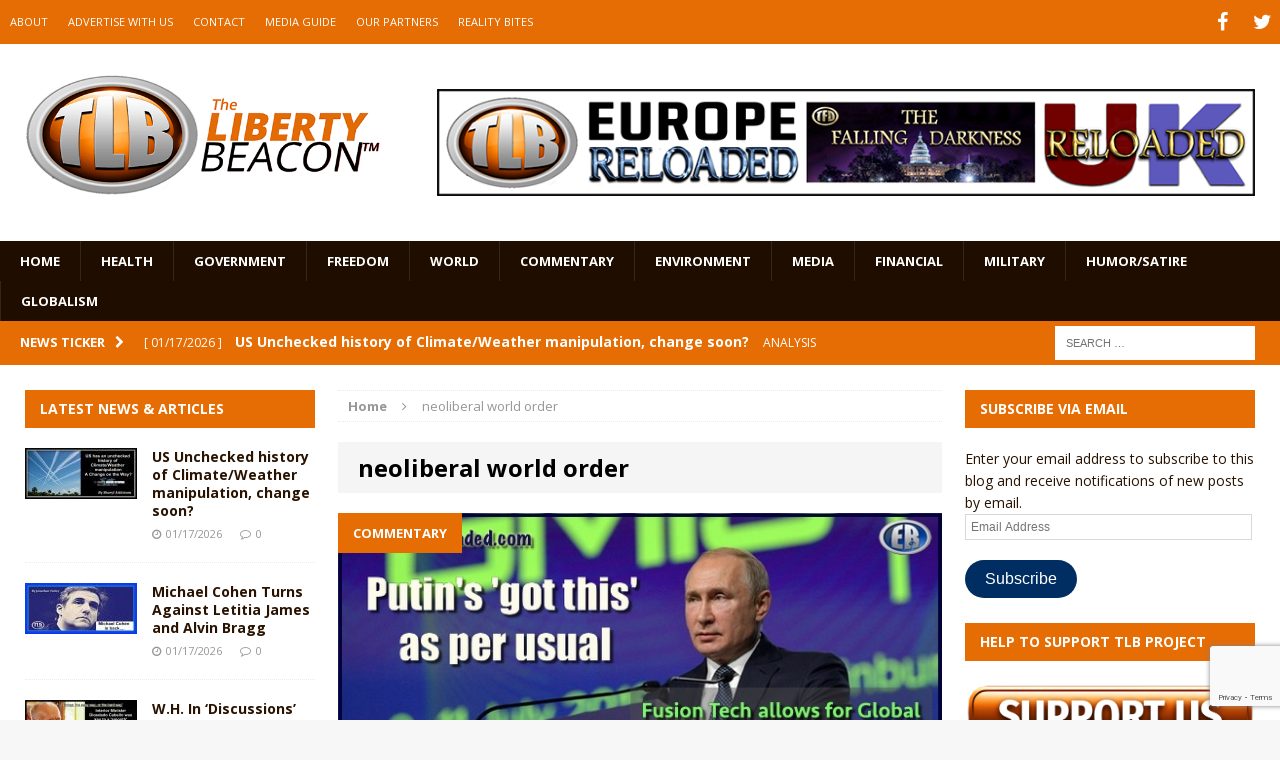

--- FILE ---
content_type: text/html; charset=UTF-8
request_url: https://www.thelibertybeacon.com/tag/neoliberal-world-order/
body_size: 16501
content:
<!DOCTYPE html>
<html class="no-js mh-two-sb" dir="ltr" lang="en-US" prefix="og: https://ogp.me/ns#">
<head>
<meta charset="UTF-8">
<meta name="viewport" content="width=device-width, initial-scale=1.0">
<link rel="profile" href="https://gmpg.org/xfn/11" />
<link rel="pingback" href="https://www.thelibertybeacon.com/xmlrpc.php" />
<title>neoliberal world order | The Liberty Beacon</title>
<link data-rocket-prefetch href="https://fonts.googleapis.com" rel="dns-prefetch">
<link data-rocket-prefetch href="https://www.gstatic.com" rel="dns-prefetch">
<link data-rocket-prefetch href="https://connect.facebook.net" rel="dns-prefetch">
<link data-rocket-prefetch href="https://i0.wp.com" rel="dns-prefetch">
<link data-rocket-prefetch href="https://js.stripe.com" rel="dns-prefetch">
<link data-rocket-prefetch href="https://www.google.com" rel="dns-prefetch">
<link data-rocket-prefetch href="https://stats.wp.com" rel="dns-prefetch">
<link data-rocket-preload as="style" href="https://fonts.googleapis.com/css?family=Open%20Sans%3A300%2C400%2C400italic%2C600%2C700&#038;display=swap" rel="preload">
<link href="https://fonts.googleapis.com/css?family=Open%20Sans%3A300%2C400%2C400italic%2C600%2C700&#038;display=swap" media="print" onload="this.media=&#039;all&#039;" rel="stylesheet">
<noscript data-wpr-hosted-gf-parameters=""><link rel="stylesheet" href="https://fonts.googleapis.com/css?family=Open%20Sans%3A300%2C400%2C400italic%2C600%2C700&#038;display=swap"></noscript><link rel="preload" data-rocket-preload as="image" href="https://i0.wp.com/www.thelibertybeacon.com/wp-content/uploads/2019/07/PutinManufacturing2019.jpg?fit=620%2C280&#038;ssl=1" imagesrcset="https://i0.wp.com/www.thelibertybeacon.com/wp-content/uploads/2019/07/PutinManufacturing2019.jpg?w=620&amp;ssl=1 620w, https://i0.wp.com/www.thelibertybeacon.com/wp-content/uploads/2019/07/PutinManufacturing2019.jpg?resize=150%2C68&amp;ssl=1 150w, https://i0.wp.com/www.thelibertybeacon.com/wp-content/uploads/2019/07/PutinManufacturing2019.jpg?resize=300%2C135&amp;ssl=1 300w, https://i0.wp.com/www.thelibertybeacon.com/wp-content/uploads/2019/07/PutinManufacturing2019.jpg?resize=326%2C147&amp;ssl=1 326w, https://i0.wp.com/www.thelibertybeacon.com/wp-content/uploads/2019/07/PutinManufacturing2019.jpg?resize=80%2C36&amp;ssl=1 80w, https://i0.wp.com/www.thelibertybeacon.com/wp-content/uploads/2019/07/PutinManufacturing2019.jpg?resize=112%2C51&amp;ssl=1 112w, https://i0.wp.com/www.thelibertybeacon.com/wp-content/uploads/2019/07/PutinManufacturing2019.jpg?resize=186%2C84&amp;ssl=1 186w, https://i0.wp.com/www.thelibertybeacon.com/wp-content/uploads/2019/07/PutinManufacturing2019.jpg?resize=307%2C138&amp;ssl=1 307w" imagesizes="(max-width: 620px) 100vw, 620px" fetchpriority="high">

		<!-- All in One SEO 4.9.3 - aioseo.com -->
	<meta name="robots" content="max-image-preview:large" />
	<link rel="canonical" href="https://www.thelibertybeacon.com/tag/neoliberal-world-order/" />
	<meta name="generator" content="All in One SEO (AIOSEO) 4.9.3" />
		<script type="application/ld+json" class="aioseo-schema">
			{"@context":"https:\/\/schema.org","@graph":[{"@type":"BreadcrumbList","@id":"https:\/\/www.thelibertybeacon.com\/tag\/neoliberal-world-order\/#breadcrumblist","itemListElement":[{"@type":"ListItem","@id":"https:\/\/www.thelibertybeacon.com#listItem","position":1,"name":"Home","item":"https:\/\/www.thelibertybeacon.com","nextItem":{"@type":"ListItem","@id":"https:\/\/www.thelibertybeacon.com\/tag\/neoliberal-world-order\/#listItem","name":"neoliberal world order"}},{"@type":"ListItem","@id":"https:\/\/www.thelibertybeacon.com\/tag\/neoliberal-world-order\/#listItem","position":2,"name":"neoliberal world order","previousItem":{"@type":"ListItem","@id":"https:\/\/www.thelibertybeacon.com#listItem","name":"Home"}}]},{"@type":"CollectionPage","@id":"https:\/\/www.thelibertybeacon.com\/tag\/neoliberal-world-order\/#collectionpage","url":"https:\/\/www.thelibertybeacon.com\/tag\/neoliberal-world-order\/","name":"neoliberal world order | The Liberty Beacon","inLanguage":"en-US","isPartOf":{"@id":"https:\/\/www.thelibertybeacon.com\/#website"},"breadcrumb":{"@id":"https:\/\/www.thelibertybeacon.com\/tag\/neoliberal-world-order\/#breadcrumblist"}},{"@type":"Organization","@id":"https:\/\/www.thelibertybeacon.com\/#organization","name":"The Liberty Beacon","description":"Bringing Alternative Media Sources Together\u2122","url":"https:\/\/www.thelibertybeacon.com\/","logo":{"@type":"ImageObject","url":"https:\/\/www.thelibertybeacon.com\/wp-content\/uploads\/2022\/02\/the-liberty-beacon-logo-op-min.png","@id":"https:\/\/www.thelibertybeacon.com\/tag\/neoliberal-world-order\/#organizationLogo","width":322,"height":322},"image":{"@id":"https:\/\/www.thelibertybeacon.com\/tag\/neoliberal-world-order\/#organizationLogo"}},{"@type":"WebSite","@id":"https:\/\/www.thelibertybeacon.com\/#website","url":"https:\/\/www.thelibertybeacon.com\/","name":"The Liberty Beacon","description":"Bringing Alternative Media Sources Together\u2122","inLanguage":"en-US","publisher":{"@id":"https:\/\/www.thelibertybeacon.com\/#organization"}}]}
		</script>
		<!-- All in One SEO -->

<link rel='dns-prefetch' href='//js.stripe.com' />
<link rel='dns-prefetch' href='//stats.wp.com' />
<link rel='dns-prefetch' href='//fonts.googleapis.com' />
<link rel='dns-prefetch' href='//widgets.wp.com' />
<link rel='dns-prefetch' href='//s0.wp.com' />
<link rel='dns-prefetch' href='//0.gravatar.com' />
<link rel='dns-prefetch' href='//1.gravatar.com' />
<link rel='dns-prefetch' href='//2.gravatar.com' />
<link href='https://fonts.gstatic.com' crossorigin rel='preconnect' />
<link rel="alternate" type="application/rss+xml" title="The Liberty Beacon &raquo; Feed" href="https://www.thelibertybeacon.com/feed/" />
<link rel="alternate" type="application/rss+xml" title="The Liberty Beacon &raquo; Comments Feed" href="https://www.thelibertybeacon.com/comments/feed/" />
<link rel="alternate" type="application/rss+xml" title="The Liberty Beacon &raquo; neoliberal world order Tag Feed" href="https://www.thelibertybeacon.com/tag/neoliberal-world-order/feed/" />
<style id='wp-img-auto-sizes-contain-inline-css' type='text/css'>
img:is([sizes=auto i],[sizes^="auto," i]){contain-intrinsic-size:3000px 1500px}
/*# sourceURL=wp-img-auto-sizes-contain-inline-css */
</style>
<style id='wp-emoji-styles-inline-css' type='text/css'>

	img.wp-smiley, img.emoji {
		display: inline !important;
		border: none !important;
		box-shadow: none !important;
		height: 1em !important;
		width: 1em !important;
		margin: 0 0.07em !important;
		vertical-align: -0.1em !important;
		background: none !important;
		padding: 0 !important;
	}
/*# sourceURL=wp-emoji-styles-inline-css */
</style>
<style id='wp-block-library-inline-css' type='text/css'>
:root{--wp-block-synced-color:#7a00df;--wp-block-synced-color--rgb:122,0,223;--wp-bound-block-color:var(--wp-block-synced-color);--wp-editor-canvas-background:#ddd;--wp-admin-theme-color:#007cba;--wp-admin-theme-color--rgb:0,124,186;--wp-admin-theme-color-darker-10:#006ba1;--wp-admin-theme-color-darker-10--rgb:0,107,160.5;--wp-admin-theme-color-darker-20:#005a87;--wp-admin-theme-color-darker-20--rgb:0,90,135;--wp-admin-border-width-focus:2px}@media (min-resolution:192dpi){:root{--wp-admin-border-width-focus:1.5px}}.wp-element-button{cursor:pointer}:root .has-very-light-gray-background-color{background-color:#eee}:root .has-very-dark-gray-background-color{background-color:#313131}:root .has-very-light-gray-color{color:#eee}:root .has-very-dark-gray-color{color:#313131}:root .has-vivid-green-cyan-to-vivid-cyan-blue-gradient-background{background:linear-gradient(135deg,#00d084,#0693e3)}:root .has-purple-crush-gradient-background{background:linear-gradient(135deg,#34e2e4,#4721fb 50%,#ab1dfe)}:root .has-hazy-dawn-gradient-background{background:linear-gradient(135deg,#faaca8,#dad0ec)}:root .has-subdued-olive-gradient-background{background:linear-gradient(135deg,#fafae1,#67a671)}:root .has-atomic-cream-gradient-background{background:linear-gradient(135deg,#fdd79a,#004a59)}:root .has-nightshade-gradient-background{background:linear-gradient(135deg,#330968,#31cdcf)}:root .has-midnight-gradient-background{background:linear-gradient(135deg,#020381,#2874fc)}:root{--wp--preset--font-size--normal:16px;--wp--preset--font-size--huge:42px}.has-regular-font-size{font-size:1em}.has-larger-font-size{font-size:2.625em}.has-normal-font-size{font-size:var(--wp--preset--font-size--normal)}.has-huge-font-size{font-size:var(--wp--preset--font-size--huge)}.has-text-align-center{text-align:center}.has-text-align-left{text-align:left}.has-text-align-right{text-align:right}.has-fit-text{white-space:nowrap!important}#end-resizable-editor-section{display:none}.aligncenter{clear:both}.items-justified-left{justify-content:flex-start}.items-justified-center{justify-content:center}.items-justified-right{justify-content:flex-end}.items-justified-space-between{justify-content:space-between}.screen-reader-text{border:0;clip-path:inset(50%);height:1px;margin:-1px;overflow:hidden;padding:0;position:absolute;width:1px;word-wrap:normal!important}.screen-reader-text:focus{background-color:#ddd;clip-path:none;color:#444;display:block;font-size:1em;height:auto;left:5px;line-height:normal;padding:15px 23px 14px;text-decoration:none;top:5px;width:auto;z-index:100000}html :where(.has-border-color){border-style:solid}html :where([style*=border-top-color]){border-top-style:solid}html :where([style*=border-right-color]){border-right-style:solid}html :where([style*=border-bottom-color]){border-bottom-style:solid}html :where([style*=border-left-color]){border-left-style:solid}html :where([style*=border-width]){border-style:solid}html :where([style*=border-top-width]){border-top-style:solid}html :where([style*=border-right-width]){border-right-style:solid}html :where([style*=border-bottom-width]){border-bottom-style:solid}html :where([style*=border-left-width]){border-left-style:solid}html :where(img[class*=wp-image-]){height:auto;max-width:100%}:where(figure){margin:0 0 1em}html :where(.is-position-sticky){--wp-admin--admin-bar--position-offset:var(--wp-admin--admin-bar--height,0px)}@media screen and (max-width:600px){html :where(.is-position-sticky){--wp-admin--admin-bar--position-offset:0px}}

/*# sourceURL=wp-block-library-inline-css */
</style><style id='global-styles-inline-css' type='text/css'>
:root{--wp--preset--aspect-ratio--square: 1;--wp--preset--aspect-ratio--4-3: 4/3;--wp--preset--aspect-ratio--3-4: 3/4;--wp--preset--aspect-ratio--3-2: 3/2;--wp--preset--aspect-ratio--2-3: 2/3;--wp--preset--aspect-ratio--16-9: 16/9;--wp--preset--aspect-ratio--9-16: 9/16;--wp--preset--color--black: #000000;--wp--preset--color--cyan-bluish-gray: #abb8c3;--wp--preset--color--white: #ffffff;--wp--preset--color--pale-pink: #f78da7;--wp--preset--color--vivid-red: #cf2e2e;--wp--preset--color--luminous-vivid-orange: #ff6900;--wp--preset--color--luminous-vivid-amber: #fcb900;--wp--preset--color--light-green-cyan: #7bdcb5;--wp--preset--color--vivid-green-cyan: #00d084;--wp--preset--color--pale-cyan-blue: #8ed1fc;--wp--preset--color--vivid-cyan-blue: #0693e3;--wp--preset--color--vivid-purple: #9b51e0;--wp--preset--gradient--vivid-cyan-blue-to-vivid-purple: linear-gradient(135deg,rgb(6,147,227) 0%,rgb(155,81,224) 100%);--wp--preset--gradient--light-green-cyan-to-vivid-green-cyan: linear-gradient(135deg,rgb(122,220,180) 0%,rgb(0,208,130) 100%);--wp--preset--gradient--luminous-vivid-amber-to-luminous-vivid-orange: linear-gradient(135deg,rgb(252,185,0) 0%,rgb(255,105,0) 100%);--wp--preset--gradient--luminous-vivid-orange-to-vivid-red: linear-gradient(135deg,rgb(255,105,0) 0%,rgb(207,46,46) 100%);--wp--preset--gradient--very-light-gray-to-cyan-bluish-gray: linear-gradient(135deg,rgb(238,238,238) 0%,rgb(169,184,195) 100%);--wp--preset--gradient--cool-to-warm-spectrum: linear-gradient(135deg,rgb(74,234,220) 0%,rgb(151,120,209) 20%,rgb(207,42,186) 40%,rgb(238,44,130) 60%,rgb(251,105,98) 80%,rgb(254,248,76) 100%);--wp--preset--gradient--blush-light-purple: linear-gradient(135deg,rgb(255,206,236) 0%,rgb(152,150,240) 100%);--wp--preset--gradient--blush-bordeaux: linear-gradient(135deg,rgb(254,205,165) 0%,rgb(254,45,45) 50%,rgb(107,0,62) 100%);--wp--preset--gradient--luminous-dusk: linear-gradient(135deg,rgb(255,203,112) 0%,rgb(199,81,192) 50%,rgb(65,88,208) 100%);--wp--preset--gradient--pale-ocean: linear-gradient(135deg,rgb(255,245,203) 0%,rgb(182,227,212) 50%,rgb(51,167,181) 100%);--wp--preset--gradient--electric-grass: linear-gradient(135deg,rgb(202,248,128) 0%,rgb(113,206,126) 100%);--wp--preset--gradient--midnight: linear-gradient(135deg,rgb(2,3,129) 0%,rgb(40,116,252) 100%);--wp--preset--font-size--small: 13px;--wp--preset--font-size--medium: 20px;--wp--preset--font-size--large: 36px;--wp--preset--font-size--x-large: 42px;--wp--preset--spacing--20: 0.44rem;--wp--preset--spacing--30: 0.67rem;--wp--preset--spacing--40: 1rem;--wp--preset--spacing--50: 1.5rem;--wp--preset--spacing--60: 2.25rem;--wp--preset--spacing--70: 3.38rem;--wp--preset--spacing--80: 5.06rem;--wp--preset--shadow--natural: 6px 6px 9px rgba(0, 0, 0, 0.2);--wp--preset--shadow--deep: 12px 12px 50px rgba(0, 0, 0, 0.4);--wp--preset--shadow--sharp: 6px 6px 0px rgba(0, 0, 0, 0.2);--wp--preset--shadow--outlined: 6px 6px 0px -3px rgb(255, 255, 255), 6px 6px rgb(0, 0, 0);--wp--preset--shadow--crisp: 6px 6px 0px rgb(0, 0, 0);}:where(.is-layout-flex){gap: 0.5em;}:where(.is-layout-grid){gap: 0.5em;}body .is-layout-flex{display: flex;}.is-layout-flex{flex-wrap: wrap;align-items: center;}.is-layout-flex > :is(*, div){margin: 0;}body .is-layout-grid{display: grid;}.is-layout-grid > :is(*, div){margin: 0;}:where(.wp-block-columns.is-layout-flex){gap: 2em;}:where(.wp-block-columns.is-layout-grid){gap: 2em;}:where(.wp-block-post-template.is-layout-flex){gap: 1.25em;}:where(.wp-block-post-template.is-layout-grid){gap: 1.25em;}.has-black-color{color: var(--wp--preset--color--black) !important;}.has-cyan-bluish-gray-color{color: var(--wp--preset--color--cyan-bluish-gray) !important;}.has-white-color{color: var(--wp--preset--color--white) !important;}.has-pale-pink-color{color: var(--wp--preset--color--pale-pink) !important;}.has-vivid-red-color{color: var(--wp--preset--color--vivid-red) !important;}.has-luminous-vivid-orange-color{color: var(--wp--preset--color--luminous-vivid-orange) !important;}.has-luminous-vivid-amber-color{color: var(--wp--preset--color--luminous-vivid-amber) !important;}.has-light-green-cyan-color{color: var(--wp--preset--color--light-green-cyan) !important;}.has-vivid-green-cyan-color{color: var(--wp--preset--color--vivid-green-cyan) !important;}.has-pale-cyan-blue-color{color: var(--wp--preset--color--pale-cyan-blue) !important;}.has-vivid-cyan-blue-color{color: var(--wp--preset--color--vivid-cyan-blue) !important;}.has-vivid-purple-color{color: var(--wp--preset--color--vivid-purple) !important;}.has-black-background-color{background-color: var(--wp--preset--color--black) !important;}.has-cyan-bluish-gray-background-color{background-color: var(--wp--preset--color--cyan-bluish-gray) !important;}.has-white-background-color{background-color: var(--wp--preset--color--white) !important;}.has-pale-pink-background-color{background-color: var(--wp--preset--color--pale-pink) !important;}.has-vivid-red-background-color{background-color: var(--wp--preset--color--vivid-red) !important;}.has-luminous-vivid-orange-background-color{background-color: var(--wp--preset--color--luminous-vivid-orange) !important;}.has-luminous-vivid-amber-background-color{background-color: var(--wp--preset--color--luminous-vivid-amber) !important;}.has-light-green-cyan-background-color{background-color: var(--wp--preset--color--light-green-cyan) !important;}.has-vivid-green-cyan-background-color{background-color: var(--wp--preset--color--vivid-green-cyan) !important;}.has-pale-cyan-blue-background-color{background-color: var(--wp--preset--color--pale-cyan-blue) !important;}.has-vivid-cyan-blue-background-color{background-color: var(--wp--preset--color--vivid-cyan-blue) !important;}.has-vivid-purple-background-color{background-color: var(--wp--preset--color--vivid-purple) !important;}.has-black-border-color{border-color: var(--wp--preset--color--black) !important;}.has-cyan-bluish-gray-border-color{border-color: var(--wp--preset--color--cyan-bluish-gray) !important;}.has-white-border-color{border-color: var(--wp--preset--color--white) !important;}.has-pale-pink-border-color{border-color: var(--wp--preset--color--pale-pink) !important;}.has-vivid-red-border-color{border-color: var(--wp--preset--color--vivid-red) !important;}.has-luminous-vivid-orange-border-color{border-color: var(--wp--preset--color--luminous-vivid-orange) !important;}.has-luminous-vivid-amber-border-color{border-color: var(--wp--preset--color--luminous-vivid-amber) !important;}.has-light-green-cyan-border-color{border-color: var(--wp--preset--color--light-green-cyan) !important;}.has-vivid-green-cyan-border-color{border-color: var(--wp--preset--color--vivid-green-cyan) !important;}.has-pale-cyan-blue-border-color{border-color: var(--wp--preset--color--pale-cyan-blue) !important;}.has-vivid-cyan-blue-border-color{border-color: var(--wp--preset--color--vivid-cyan-blue) !important;}.has-vivid-purple-border-color{border-color: var(--wp--preset--color--vivid-purple) !important;}.has-vivid-cyan-blue-to-vivid-purple-gradient-background{background: var(--wp--preset--gradient--vivid-cyan-blue-to-vivid-purple) !important;}.has-light-green-cyan-to-vivid-green-cyan-gradient-background{background: var(--wp--preset--gradient--light-green-cyan-to-vivid-green-cyan) !important;}.has-luminous-vivid-amber-to-luminous-vivid-orange-gradient-background{background: var(--wp--preset--gradient--luminous-vivid-amber-to-luminous-vivid-orange) !important;}.has-luminous-vivid-orange-to-vivid-red-gradient-background{background: var(--wp--preset--gradient--luminous-vivid-orange-to-vivid-red) !important;}.has-very-light-gray-to-cyan-bluish-gray-gradient-background{background: var(--wp--preset--gradient--very-light-gray-to-cyan-bluish-gray) !important;}.has-cool-to-warm-spectrum-gradient-background{background: var(--wp--preset--gradient--cool-to-warm-spectrum) !important;}.has-blush-light-purple-gradient-background{background: var(--wp--preset--gradient--blush-light-purple) !important;}.has-blush-bordeaux-gradient-background{background: var(--wp--preset--gradient--blush-bordeaux) !important;}.has-luminous-dusk-gradient-background{background: var(--wp--preset--gradient--luminous-dusk) !important;}.has-pale-ocean-gradient-background{background: var(--wp--preset--gradient--pale-ocean) !important;}.has-electric-grass-gradient-background{background: var(--wp--preset--gradient--electric-grass) !important;}.has-midnight-gradient-background{background: var(--wp--preset--gradient--midnight) !important;}.has-small-font-size{font-size: var(--wp--preset--font-size--small) !important;}.has-medium-font-size{font-size: var(--wp--preset--font-size--medium) !important;}.has-large-font-size{font-size: var(--wp--preset--font-size--large) !important;}.has-x-large-font-size{font-size: var(--wp--preset--font-size--x-large) !important;}
/*# sourceURL=global-styles-inline-css */
</style>

<style id='classic-theme-styles-inline-css' type='text/css'>
/*! This file is auto-generated */
.wp-block-button__link{color:#fff;background-color:#32373c;border-radius:9999px;box-shadow:none;text-decoration:none;padding:calc(.667em + 2px) calc(1.333em + 2px);font-size:1.125em}.wp-block-file__button{background:#32373c;color:#fff;text-decoration:none}
/*# sourceURL=/wp-includes/css/classic-themes.min.css */
</style>
<link data-minify="1" rel='stylesheet' id='wpedon-css' href='https://www.thelibertybeacon.com/wp-content/cache/min/1/wp-content/plugins/easy-paypal-donation/assets/css/wpedon.css?ver=1763041855' type='text/css' media='all' />
<link data-minify="1" rel='stylesheet' id='widgetopts-styles-css' href='https://www.thelibertybeacon.com/wp-content/cache/min/1/wp-content/plugins/widget-options/assets/css/widget-options.css?ver=1763041855' type='text/css' media='all' />
<link data-minify="1" rel='stylesheet' id='parent-style-css' href='https://www.thelibertybeacon.com/wp-content/cache/min/1/wp-content/themes/mh-magazine/style.css?ver=1763041855' type='text/css' media='all' />
<link data-minify="1" rel='stylesheet' id='child-style-css' href='https://www.thelibertybeacon.com/wp-content/cache/min/1/wp-content/themes/thelibertybeacon/style.css?ver=1763041855' type='text/css' media='all' />
<link data-minify="1" rel='stylesheet' id='mh-magazine-css' href='https://www.thelibertybeacon.com/wp-content/cache/min/1/wp-content/themes/thelibertybeacon/style.css?ver=1763041855' type='text/css' media='all' />
<link data-minify="1" rel='stylesheet' id='mh-font-awesome-css' href='https://www.thelibertybeacon.com/wp-content/cache/min/1/wp-content/themes/mh-magazine/includes/font-awesome.min.css?ver=1763041855' type='text/css' media='all' />

<link data-minify="1" rel='stylesheet' id='jetpack_likes-css' href='https://www.thelibertybeacon.com/wp-content/cache/min/1/wp-content/plugins/jetpack/modules/likes/style.css?ver=1763041855' type='text/css' media='all' />
<link rel='stylesheet' id='jetpack-subscriptions-css' href='https://www.thelibertybeacon.com/wp-content/plugins/jetpack/_inc/build/subscriptions/subscriptions.min.css?ver=15.4' type='text/css' media='all' />
<script type="text/javascript" src="https://www.thelibertybeacon.com/wp-includes/js/jquery/jquery.min.js?ver=3.7.1" id="jquery-core-js"></script>
<script type="text/javascript" src="https://www.thelibertybeacon.com/wp-includes/js/jquery/jquery-migrate.min.js?ver=3.4.1" id="jquery-migrate-js" data-rocket-defer defer></script>
<script data-minify="1" type="text/javascript" src="https://www.thelibertybeacon.com/wp-content/cache/min/1/wp-content/themes/mh-magazine/js/scripts.js?ver=1763041856" id="mh-scripts-js" data-rocket-defer defer></script>
<link rel="https://api.w.org/" href="https://www.thelibertybeacon.com/wp-json/" /><link rel="alternate" title="JSON" type="application/json" href="https://www.thelibertybeacon.com/wp-json/wp/v2/tags/41166" /><link rel="EditURI" type="application/rsd+xml" title="RSD" href="https://www.thelibertybeacon.com/xmlrpc.php?rsd" />

	<style>img#wpstats{display:none}</style>
		<style type="text/css">.mh-header {
    border-bottom: none !important;
}
.small_img{
width:112px;
height:58px;
}

.mh-carousel-layout2 {
    padding: 0px !important;
}
.mh-carousel-widget li {
    margin-right: 7px !important;
}

.mh-header-nav li a {
    display: block;
    color: #fff;
    line-height: 1.3;
    padding: 15px 10px;
}
@media only screen and (min-width : 768px) {
#mh_magazine_slider-2{
height:438px;
}
}
@media only screen and (max-width : 767px) {
#mh_magazine_slider-2{
height:155px;
}
}</style>
<style type="text/css">
.mh-header-nav li:hover, .mh-header-nav ul li:hover > ul, .mh-main-nav-wrap, .mh-main-nav, .mh-main-nav ul li:hover > ul, .mh-extra-nav li:hover, .mh-extra-nav ul li:hover > ul, .mh-footer-nav li:hover, .mh-footer-nav ul li:hover > ul, .mh-social-nav li a:hover, .mh-widget-col-1 .mh-slider-caption, .mh-widget-col-2 .mh-slider-caption, .mh-carousel-layout1, .mh-spotlight-widget, .mh-social-widget li a, .mh-author-bio-widget, .mh-footer-widget .mh-tab-comment-excerpt, .mh-nip-item:hover .mh-nip-overlay, .mh-widget .tagcloud a, .mh-footer-widget .tagcloud a, .mh-footer, .mh-copyright-wrap, input[type=submit]:hover, #respond #cancel-comment-reply-link:hover, #infinite-handle span:hover { background: #1f0e00; }
.mh-slider-caption { background: #1f0e00; background: rgba(31, 14, 0, 0.8); }
@media screen and (max-width: 900px) { #mh-mobile .mh-slider-caption { background: rgba(31, 14, 0, 1); } }
.slicknav_menu, .slicknav_nav ul { border-color: #1f0e00; }
.mh-copyright, .mh-copyright a { color: #fff; }
.mh-preheader, .mh-wide-layout .mh-subheader, .mh-ticker-title, .mh-main-nav li:hover, .mh-footer-nav, .slicknav_menu, .slicknav_btn, .slicknav_nav .slicknav_item:hover, .slicknav_nav a:hover, .mh-back-to-top, .mh-subheading, .entry-tags .fa, .entry-tags li:hover, .mh-loop-layout2 .mh-loop-caption, .mh-widget-layout2 .mh-widget-title, .mh-widget-layout2 .mh-footer-widget-title, #mh-mobile .flex-control-paging li a.flex-active, .mh-slider-layout2 .mh-slider-category, .mh-carousel-layout1 .mh-carousel-caption, .mh-spotlight-caption, .mh-posts-large-caption, .mh-tab-button.active, .mh-tab-button.active:hover, .mh-footer-widget .mh-tab-button.active, .mh-social-widget li:hover a, .mh-footer-widget .mh-social-widget li a, .mh-footer-widget .mh-author-bio-widget, .tagcloud a:hover, .mh-widget .tagcloud a:hover, .mh-footer-widget .tagcloud a:hover, .page-numbers:hover, .mh-loop-pagination .current, .mh-comments-pagination .current, .pagelink, a:hover .pagelink, input[type=submit], #respond #cancel-comment-reply-link, #infinite-handle span { background: #e66c04; }
blockquote, .mh-category-desc, .mh-widget-layout1 .mh-widget-title, .mh-widget-layout3 .mh-widget-title, .mh-widget-layout1 .mh-footer-widget-title, .mh-widget-layout3 .mh-footer-widget-title, .mh-slider-layout1 .mh-slider-caption, .mh-carousel-layout1, .mh-spotlight-widget, .mh-author-bio-widget, .mh-author-bio-title, .mh-author-bio-image-frame, .mh-video-widget, .mh-tab-buttons, .bypostauthor .mh-comment-meta, textarea:hover, input[type=text]:hover, input[type=email]:hover, input[type=tel]:hover, input[type=url]:hover { border-color: #e66c04; }
.mh-dropcap, .mh-carousel-layout1 .flex-direction-nav a, .mh-carousel-layout2 .mh-carousel-caption { color: #e66c04; }
body, a, .post .entry-title, .entry-content h1, .entry-content h2, .entry-content h3, .entry-content h4, .entry-content h5, .entry-content h6, .wp-caption-text, .mh-widget-layout1 .mh-widget-title { color: #291300; }
.entry-content a { color: #e66c04; }
a:hover, .mh-footer a:hover, .entry-content a:hover, .mh-author-box a:hover, .mh-post-nav a:hover, .mh-tabbed-widget a:hover, #respond a:hover, .mh-meta a:hover, .mh-footer .mh-meta a:hover, .mh-breadcrumb a:hover { color: #ff9200; }
</style>
<!--[if lt IE 9]>
<script src="https://www.thelibertybeacon.com/wp-content/themes/mh-magazine/js/css3-mediaqueries.js"></script>
<![endif]-->
<link rel="icon" href="https://www.thelibertybeacon.com/wp-content/uploads/2017/03/cropped-TLB-Favicon-32x32.png" sizes="32x32" />
<link rel="icon" href="https://www.thelibertybeacon.com/wp-content/uploads/2017/03/cropped-TLB-Favicon-192x192.png" sizes="192x192" />
<link rel="apple-touch-icon" href="https://www.thelibertybeacon.com/wp-content/uploads/2017/03/cropped-TLB-Favicon-180x180.png" />
<meta name="msapplication-TileImage" content="https://www.thelibertybeacon.com/wp-content/uploads/2017/03/cropped-TLB-Favicon-270x270.png" />
		<style type="text/css" id="wp-custom-css">
			/*
Welcome to Custom CSS! By default, your stylesheet will be loaded after the theme stylesheets, which means that your rules can take precedence 
and override the theme CSS rules. Just write here what you want to change, you don't need to copy all your theme's stylesheet content.
*/
/* Main Menu Items */
.main_menu li {
	font-family: Arial;
	font-size: .85em;
}

/* Slide Title */
.slide_caption h3 {
	font-family: Arial;
	font-size: 1.5em;
}

/* Article Header */
h3.small_feature {
	font-family: Arial;
	font-size: 1.5em;
}

/* Article Title */
h3.bev {
	font-family: Arial;
	font-size: 1.5em;
}

/* Category Title */
#cat_header h1 {
	font-family: Arial;
	font-size: 1.5em;
}

#entry_post h1 {
	font-family: Arial;
	font-size: 1.5em;
}

/* Full page article Title */
#cat_header h2 {
	font-family: Arial;
	font-size: 1.5em;
}

/* Widget sidebar Title */
.widgettitle, .widget-title {
	font-family: Arial;
	font-size: 1.5em;
}

/* PayPal sytles */
.paypal-donations {
	margin-bottom: 40px;
	text-align: center;
}

.widget-paypal-text {
	text-align: center;
	padding: 5px;
	margin-top: 15px;
	margin-bottom: 5px;
}		</style>
		<noscript><style id="rocket-lazyload-nojs-css">.rll-youtube-player, [data-lazy-src]{display:none !important;}</style></noscript><meta name="generator" content="WP Rocket 3.20.3" data-wpr-features="wpr_defer_js wpr_minify_js wpr_lazyload_iframes wpr_preconnect_external_domains wpr_oci wpr_minify_css wpr_desktop" /></head>
<body id="mh-mobile" class="archive tag tag-neoliberal-world-order tag-41166 wp-theme-mh-magazine wp-child-theme-thelibertybeacon mh-wide-layout mh-left-sb mh-loop-layout2 mh-widget-layout2">
<div  class="mh-header-mobile-nav clearfix"></div>
	<div  class="mh-preheader">
    	<div  class="mh-container mh-container-inner mh-row clearfix">
    		            	<nav class="mh-header-nav mh-col-2-3 clearfix">
            		<div class="menu-top-menu-container"><ul id="menu-top-menu" class="menu"><li id="menu-item-55103" class="menu-item menu-item-type-post_type menu-item-object-page menu-item-55103"><a href="https://www.thelibertybeacon.com/about/">ABOUT</a></li>
<li id="menu-item-55100" class="menu-item menu-item-type-post_type menu-item-object-page menu-item-55100"><a href="https://www.thelibertybeacon.com/advertising/">ADVERTISE WITH US</a></li>
<li id="menu-item-55102" class="menu-item menu-item-type-post_type menu-item-object-page menu-item-55102"><a href="https://www.thelibertybeacon.com/contact/">CONTACT</a></li>
<li id="menu-item-133244" class="menu-item menu-item-type-custom menu-item-object-custom menu-item-133244"><a href="https://www.thelibertybeacon.com/the-liberty-beacon-project/">MEDIA GUIDE</a></li>
<li id="menu-item-55099" class="menu-item menu-item-type-post_type menu-item-object-page menu-item-55099"><a href="https://www.thelibertybeacon.com/partners/">OUR PARTNERS</a></li>
<li id="menu-item-55098" class="menu-item menu-item-type-post_type menu-item-object-page menu-item-55098"><a href="https://www.thelibertybeacon.com/reality-bites/">REALITY BITES</a></li>
</ul></div>				</nav>
						            	<nav class="mh-social-icons mh-social-nav mh-col-1-3 clearfix">
            		<div class="menu-social-container"><ul id="menu-social" class="menu"><li id="menu-item-118293" class="menu-item menu-item-type-custom menu-item-object-custom menu-item-118293"><a href="https://www.facebook.com/TheLibertyBeaconProject/"><span class="fa-stack"><i class="fa fa-stack-2x"></i><i class="fa fa-mh-social fa-stack-1x"></i></span><span class="screen-reader-text">Facebook</span></a></li>
<li id="menu-item-118294" class="menu-item menu-item-type-custom menu-item-object-custom menu-item-118294"><a href="https://twitter.com/thetlbproject"><span class="fa-stack"><i class="fa fa-stack-2x"></i><i class="fa fa-mh-social fa-stack-1x"></i></span><span class="screen-reader-text">Twitter</span></a></li>
</ul></div>				</nav>
					</div>
	</div>
<header  class="mh-header">
	<div  class="mh-container mh-container-inner mh-row clearfix">
		<div  class="mh-col-1-3 mh-custom-header">
<a href="https://www.thelibertybeacon.com/" title="The Liberty Beacon" rel="home">
<div class="mh-site-logo" role="banner">
<img class="mh-header-image" src="https://www.thelibertybeacon.com/wp-content/uploads/2024/11/1727017259520-1.png" height="219" width="600" alt="The Liberty Beacon" />
</div>
</a>
</div>
<div  class="mh-col-2-3 mh-header-widget-2">
<div id="text-7" class="widget mh-widget mh-header-2 widget_text">			<div class="textwidget"><a href="https://www.thelibertybeacon.com/the-liberty-beacon-project/" target="_blank"><img class="alignnone" src="/wp-content/uploads/2024/11/orange-6.png"  height="125" border="0" style="  margin-left: auto;   margin-right: auto;" /></a></div>
		</div></div>
	</div>
	<div  class="mh-main-nav-wrap">
		<nav class="mh-main-nav mh-container mh-container-inner clearfix">
			<div class="menu-main-menu-container"><ul id="menu-main-menu" class="menu"><li id="menu-item-55087" class="menu-item menu-item-type-post_type menu-item-object-page menu-item-home menu-item-55087"><a href="https://www.thelibertybeacon.com/">Home</a></li>
<li id="menu-item-55088" class="menu-item menu-item-type-taxonomy menu-item-object-category menu-item-55088"><a href="https://www.thelibertybeacon.com/category/health/">HEALTH</a></li>
<li id="menu-item-55089" class="menu-item menu-item-type-taxonomy menu-item-object-category menu-item-55089"><a href="https://www.thelibertybeacon.com/category/government/">GOVERNMENT</a></li>
<li id="menu-item-55090" class="menu-item menu-item-type-taxonomy menu-item-object-category menu-item-55090"><a href="https://www.thelibertybeacon.com/category/freedom/">FREEDOM</a></li>
<li id="menu-item-55091" class="menu-item menu-item-type-taxonomy menu-item-object-category menu-item-55091"><a href="https://www.thelibertybeacon.com/category/world/">WORLD</a></li>
<li id="menu-item-55093" class="menu-item menu-item-type-taxonomy menu-item-object-category menu-item-55093"><a href="https://www.thelibertybeacon.com/category/commentary/">COMMENTARY</a></li>
<li id="menu-item-55094" class="menu-item menu-item-type-taxonomy menu-item-object-category menu-item-55094"><a href="https://www.thelibertybeacon.com/category/environment/">ENVIRONMENT</a></li>
<li id="menu-item-55095" class="menu-item menu-item-type-taxonomy menu-item-object-category menu-item-55095"><a href="https://www.thelibertybeacon.com/category/media-2/">MEDIA</a></li>
<li id="menu-item-55096" class="menu-item menu-item-type-taxonomy menu-item-object-category menu-item-55096"><a href="https://www.thelibertybeacon.com/category/financial/">FINANCIAL</a></li>
<li id="menu-item-55097" class="menu-item menu-item-type-taxonomy menu-item-object-category menu-item-55097"><a href="https://www.thelibertybeacon.com/category/military-2/">MILITARY</a></li>
<li id="menu-item-133245" class="menu-item menu-item-type-taxonomy menu-item-object-category menu-item-133245"><a href="https://www.thelibertybeacon.com/category/humor-satire/">Humor/Satire</a></li>
<li id="menu-item-337194" class="menu-item menu-item-type-taxonomy menu-item-object-category menu-item-337194"><a href="https://www.thelibertybeacon.com/category/globalism-2/">GLOBALISM</a></li>
</ul></div>		</nav>
	</div>
	</header>
	<div  class="mh-subheader">
		<div  class="mh-container mh-container-inner mh-row clearfix">
							<div  class="mh-col-2-3 mh-header-ticker">
					<div class="mh-news-ticker">
			<div class="mh-ticker-title">
			News Ticker<i class="fa fa-chevron-right"></i>		</div>
		<div class="mh-ticker-content">
		<ul id="mh-ticker-loop">				<li class="mh-ticker-item">
					<a href="https://www.thelibertybeacon.com/us-unchecked-history-of-climate-weather-manipulation-change-soon/" title="US Unchecked history of Climate/Weather manipulation, change soon?">
						<span class="mh-ticker-item-date">
                        	[ 01/17/2026 ]                        </span>
						<span class="mh-ticker-item-title">
							US Unchecked history of Climate/Weather manipulation, change soon?						</span>
						<span class="mh-ticker-item-cat">
														Analysis						</span>
					</a>
				</li>				<li class="mh-ticker-item">
					<a href="https://www.thelibertybeacon.com/michael-cohen-turns-against-letitia-james-and-alvin-bragg/" title="Michael Cohen Turns Against Letitia James and Alvin Bragg">
						<span class="mh-ticker-item-date">
                        	[ 01/17/2026 ]                        </span>
						<span class="mh-ticker-item-title">
							Michael Cohen Turns Against Letitia James and Alvin Bragg						</span>
						<span class="mh-ticker-item-cat">
														Analysis						</span>
					</a>
				</li>				<li class="mh-ticker-item">
					<a href="https://www.thelibertybeacon.com/w-h-in-discussions-with-venezuelan-interior-minister-months-before-raid/" title="W.H. In &#8216;Discussions&#8217; With Venezuelan Interior Minister Months Before Raid">
						<span class="mh-ticker-item-date">
                        	[ 01/17/2026 ]                        </span>
						<span class="mh-ticker-item-title">
							W.H. In &#8216;Discussions&#8217; With Venezuelan Interior Minister Months Before Raid						</span>
						<span class="mh-ticker-item-cat">
														Analysis						</span>
					</a>
				</li>				<li class="mh-ticker-item">
					<a href="https://www.thelibertybeacon.com/trump-slaps-10-tariff-on-8-european-countries-opposing-greenland-deal/" title="Trump Slaps 10% Tariff On 8 European Countries Opposing Greenland Deal">
						<span class="mh-ticker-item-date">
                        	[ 01/17/2026 ]                        </span>
						<span class="mh-ticker-item-title">
							Trump Slaps 10% Tariff On 8 European Countries Opposing Greenland Deal						</span>
						<span class="mh-ticker-item-cat">
														ENVIRONMENT						</span>
					</a>
				</li>				<li class="mh-ticker-item">
					<a href="https://www.thelibertybeacon.com/donald-trump-a-responsibility-to-protect-president/" title="Donald Trump, A Responsibility to Protect President">
						<span class="mh-ticker-item-date">
                        	[ 01/17/2026 ]                        </span>
						<span class="mh-ticker-item-title">
							Donald Trump, A Responsibility to Protect President						</span>
						<span class="mh-ticker-item-cat">
														Analysis						</span>
					</a>
				</li>		</ul>
	</div>
</div>				</div>
										<aside class="mh-col-1-3 mh-header-search">
					<form role="search" method="get" class="search-form" action="https://www.thelibertybeacon.com/">
				<label>
					<span class="screen-reader-text">Search for:</span>
					<input type="search" class="search-field" placeholder="Search &hellip;" value="" name="s" />
				</label>
				<input type="submit" class="search-submit" value="Search" />
			</form>				</aside>
					</div>
	</div>
<div  class="mh-container mh-container-outer">
<div  class="mh-wrapper clearfix">
	<div  class="mh-main clearfix">
		<div id="main-content" class="mh-loop mh-content"><nav class="mh-breadcrumb"><span itemscope itemtype="http://data-vocabulary.org/Breadcrumb"><a href="https://www.thelibertybeacon.com" itemprop="url"><span itemprop="title">Home</span></a></span><span class="mh-breadcrumb-delimiter"><i class="fa fa-angle-right"></i></span>neoliberal world order</nav>
<header class="page-header">
<h1 class="page-title">neoliberal world order</h1>
</header>
<article class="mh-loop-item clearfix post-133719 post type-post status-publish format-standard has-post-thumbnail hentry category-commentary category-technology category-tyranny category-world tag-1001-club tag-2nd-global-manufacturing-and-industrialisation-summit tag-anti-growth tag-bilderberg tag-club-of-rome tag-deindustrialisation tag-kurchatov-institute tag-matthew-ehret tag-neoliberal-world-order tag-prince-bernhard tag-prince-philip-mountbatten tag-sir-julian-huxley tag-vladimir-putin tag-world-wildlife-fund tag-zero-growth">
	<div class="mh-loop-thumb">
		<a href="https://www.thelibertybeacon.com/putin-challenges-the-malthusians-fusion-energy-is-a-national-priority-for-russia/"><img width="620" height="280" src="https://www.thelibertybeacon.com/wp-content/uploads/2019/07/PutinManufacturing2019.jpg" class="attachment-mh-magazine-content size-mh-magazine-content wp-post-image" alt="" decoding="async" fetchpriority="high" srcset="https://www.thelibertybeacon.com/wp-content/uploads/2019/07/PutinManufacturing2019.jpg 620w, https://www.thelibertybeacon.com/wp-content/uploads/2019/07/PutinManufacturing2019-150x68.jpg 150w, https://www.thelibertybeacon.com/wp-content/uploads/2019/07/PutinManufacturing2019-300x135.jpg 300w, https://www.thelibertybeacon.com/wp-content/uploads/2019/07/PutinManufacturing2019-326x147.jpg 326w, https://www.thelibertybeacon.com/wp-content/uploads/2019/07/PutinManufacturing2019-80x36.jpg 80w, https://www.thelibertybeacon.com/wp-content/uploads/2019/07/PutinManufacturing2019-112x51.jpg 112w, https://www.thelibertybeacon.com/wp-content/uploads/2019/07/PutinManufacturing2019-186x84.jpg 186w, https://www.thelibertybeacon.com/wp-content/uploads/2019/07/PutinManufacturing2019-307x138.jpg 307w" sizes="(max-width: 620px) 100vw, 620px" />		</a>
					<div class="mh-loop-caption">
				COMMENTARY			</div>
			</div>
	<div class="mh-loop-content clearfix">
		<header class="mh-loop-header">
			<h3 class="mh-loop-title">
				<a href="https://www.thelibertybeacon.com/putin-challenges-the-malthusians-fusion-energy-is-a-national-priority-for-russia/" rel="bookmark">
					Putin Challenges the Malthusians: Fusion Energy Is a National Priority for Russia				</a>
			</h3>
			<div class="mh-meta mh-loop-meta">
				<span class="mh-meta-date"><i class="fa fa-clock-o"></i>07/18/2019</span>
<span class="mh-meta-comments"><i class="fa fa-comment-o"></i><a class="mh-comment-count-link" href="https://www.thelibertybeacon.com/putin-challenges-the-malthusians-fusion-energy-is-a-national-priority-for-russia/#mh-comments">0</a></span>
			</div>
		</header>
		<div class="mh-loop-excerpt">
			<div class="mh-excerpt"><p>ER Editor: The Malthusian view refers to the notion that the population will grow exponentially (meaning, by many times to become enormous) in relation to food resources, which will not grow exponentially but rather linearly <a class="mh-excerpt-more" href="https://www.thelibertybeacon.com/putin-challenges-the-malthusians-fusion-energy-is-a-national-priority-for-russia/" title="Putin Challenges the Malthusians: Fusion Energy Is a National Priority for Russia">[&#8230;]</a></p>
</div>		</div>
	</div>
</article>		</div>
			<aside class="mh-widget-col-1 mh-sidebar">
		<div id="mh_magazine_custom_posts-9" class="widget mh-widget mh_magazine_custom_posts"><h4 class="mh-widget-title">Latest News &#038; Articles</h4>			<ul class="mh-custom-posts-widget clearfix"> 						<li class="mh-custom-posts-item mh-custom-posts-small clearfix">
															<div class="mh-custom-posts-thumb">
									<a href="https://www.thelibertybeacon.com/us-unchecked-history-of-climate-weather-manipulation-change-soon/" title="US Unchecked history of Climate/Weather manipulation, change soon?"><img width="112" height="51" src="https://www.thelibertybeacon.com/wp-content/uploads/2026/01/Geo-Eng-un-ckd-JtN-feat-1-17-26-112x51.jpg" class="attachment-small-img size-small-img wp-post-image" alt="" decoding="async" loading="lazy" srcset="https://www.thelibertybeacon.com/wp-content/uploads/2026/01/Geo-Eng-un-ckd-JtN-feat-1-17-26-112x51.jpg 112w, https://www.thelibertybeacon.com/wp-content/uploads/2026/01/Geo-Eng-un-ckd-JtN-feat-1-17-26-300x135.jpg 300w, https://www.thelibertybeacon.com/wp-content/uploads/2026/01/Geo-Eng-un-ckd-JtN-feat-1-17-26-150x68.jpg 150w, https://www.thelibertybeacon.com/wp-content/uploads/2026/01/Geo-Eng-un-ckd-JtN-feat-1-17-26-326x147.jpg 326w, https://www.thelibertybeacon.com/wp-content/uploads/2026/01/Geo-Eng-un-ckd-JtN-feat-1-17-26-80x36.jpg 80w, https://www.thelibertybeacon.com/wp-content/uploads/2026/01/Geo-Eng-un-ckd-JtN-feat-1-17-26-186x84.jpg 186w, https://www.thelibertybeacon.com/wp-content/uploads/2026/01/Geo-Eng-un-ckd-JtN-feat-1-17-26-307x138.jpg 307w, https://www.thelibertybeacon.com/wp-content/uploads/2026/01/Geo-Eng-un-ckd-JtN-feat-1-17-26.jpg 620w" sizes="auto, (max-width: 112px) 100vw, 112px" />									</a>
								</div>
														<header class="mh-custom-posts-header">
								<p class="mh-custom-posts-small-title">
									<a href="https://www.thelibertybeacon.com/us-unchecked-history-of-climate-weather-manipulation-change-soon/" title="US Unchecked history of Climate/Weather manipulation, change soon?">
										US Unchecked history of Climate/Weather manipulation, change soon?									</a>
								</p>
								<div class="mh-meta mh-custom-posts-meta">
									<span class="mh-meta-date"><i class="fa fa-clock-o"></i>01/17/2026</span>
<span class="mh-meta-comments"><i class="fa fa-comment-o"></i><a class="mh-comment-count-link" href="https://www.thelibertybeacon.com/us-unchecked-history-of-climate-weather-manipulation-change-soon/#mh-comments">0</a></span>
								</div>
							</header>
						</li>						<li class="mh-custom-posts-item mh-custom-posts-small clearfix">
															<div class="mh-custom-posts-thumb">
									<a href="https://www.thelibertybeacon.com/michael-cohen-turns-against-letitia-james-and-alvin-bragg/" title="Michael Cohen Turns Against Letitia James and Alvin Bragg"><img width="112" height="51" src="https://www.thelibertybeacon.com/wp-content/uploads/2026/01/Cohen-Back-JTurley-feat-1-17-26-112x51.jpg" class="attachment-small-img size-small-img wp-post-image" alt="" decoding="async" loading="lazy" srcset="https://www.thelibertybeacon.com/wp-content/uploads/2026/01/Cohen-Back-JTurley-feat-1-17-26-112x51.jpg 112w, https://www.thelibertybeacon.com/wp-content/uploads/2026/01/Cohen-Back-JTurley-feat-1-17-26-300x135.jpg 300w, https://www.thelibertybeacon.com/wp-content/uploads/2026/01/Cohen-Back-JTurley-feat-1-17-26-150x68.jpg 150w, https://www.thelibertybeacon.com/wp-content/uploads/2026/01/Cohen-Back-JTurley-feat-1-17-26-326x147.jpg 326w, https://www.thelibertybeacon.com/wp-content/uploads/2026/01/Cohen-Back-JTurley-feat-1-17-26-80x36.jpg 80w, https://www.thelibertybeacon.com/wp-content/uploads/2026/01/Cohen-Back-JTurley-feat-1-17-26-186x84.jpg 186w, https://www.thelibertybeacon.com/wp-content/uploads/2026/01/Cohen-Back-JTurley-feat-1-17-26-307x138.jpg 307w, https://www.thelibertybeacon.com/wp-content/uploads/2026/01/Cohen-Back-JTurley-feat-1-17-26.jpg 620w" sizes="auto, (max-width: 112px) 100vw, 112px" />									</a>
								</div>
														<header class="mh-custom-posts-header">
								<p class="mh-custom-posts-small-title">
									<a href="https://www.thelibertybeacon.com/michael-cohen-turns-against-letitia-james-and-alvin-bragg/" title="Michael Cohen Turns Against Letitia James and Alvin Bragg">
										Michael Cohen Turns Against Letitia James and Alvin Bragg									</a>
								</p>
								<div class="mh-meta mh-custom-posts-meta">
									<span class="mh-meta-date"><i class="fa fa-clock-o"></i>01/17/2026</span>
<span class="mh-meta-comments"><i class="fa fa-comment-o"></i><a class="mh-comment-count-link" href="https://www.thelibertybeacon.com/michael-cohen-turns-against-letitia-james-and-alvin-bragg/#mh-comments">0</a></span>
								</div>
							</header>
						</li>						<li class="mh-custom-posts-item mh-custom-posts-small clearfix">
															<div class="mh-custom-posts-thumb">
									<a href="https://www.thelibertybeacon.com/w-h-in-discussions-with-venezuelan-interior-minister-months-before-raid/" title="W.H. In &#8216;Discussions&#8217; With Venezuelan Interior Minister Months Before Raid"><img width="112" height="51" src="https://www.thelibertybeacon.com/wp-content/uploads/2026/01/Cabello-Venz-smooth-ZH-feat-1-19-26-112x51.jpg" class="attachment-small-img size-small-img wp-post-image" alt="" decoding="async" loading="lazy" srcset="https://www.thelibertybeacon.com/wp-content/uploads/2026/01/Cabello-Venz-smooth-ZH-feat-1-19-26-112x51.jpg 112w, https://www.thelibertybeacon.com/wp-content/uploads/2026/01/Cabello-Venz-smooth-ZH-feat-1-19-26-300x135.jpg 300w, https://www.thelibertybeacon.com/wp-content/uploads/2026/01/Cabello-Venz-smooth-ZH-feat-1-19-26-150x68.jpg 150w, https://www.thelibertybeacon.com/wp-content/uploads/2026/01/Cabello-Venz-smooth-ZH-feat-1-19-26-326x147.jpg 326w, https://www.thelibertybeacon.com/wp-content/uploads/2026/01/Cabello-Venz-smooth-ZH-feat-1-19-26-80x36.jpg 80w, https://www.thelibertybeacon.com/wp-content/uploads/2026/01/Cabello-Venz-smooth-ZH-feat-1-19-26-186x84.jpg 186w, https://www.thelibertybeacon.com/wp-content/uploads/2026/01/Cabello-Venz-smooth-ZH-feat-1-19-26-307x138.jpg 307w, https://www.thelibertybeacon.com/wp-content/uploads/2026/01/Cabello-Venz-smooth-ZH-feat-1-19-26.jpg 620w" sizes="auto, (max-width: 112px) 100vw, 112px" />									</a>
								</div>
														<header class="mh-custom-posts-header">
								<p class="mh-custom-posts-small-title">
									<a href="https://www.thelibertybeacon.com/w-h-in-discussions-with-venezuelan-interior-minister-months-before-raid/" title="W.H. In &#8216;Discussions&#8217; With Venezuelan Interior Minister Months Before Raid">
										W.H. In &#8216;Discussions&#8217; With Venezuelan Interior Minister Months Before Raid									</a>
								</p>
								<div class="mh-meta mh-custom-posts-meta">
									<span class="mh-meta-date"><i class="fa fa-clock-o"></i>01/17/2026</span>
<span class="mh-meta-comments"><i class="fa fa-comment-o"></i><a class="mh-comment-count-link" href="https://www.thelibertybeacon.com/w-h-in-discussions-with-venezuelan-interior-minister-months-before-raid/#mh-comments">0</a></span>
								</div>
							</header>
						</li>						<li class="mh-custom-posts-item mh-custom-posts-small clearfix">
															<div class="mh-custom-posts-thumb">
									<a href="https://www.thelibertybeacon.com/trump-slaps-10-tariff-on-8-european-countries-opposing-greenland-deal/" title="Trump Slaps 10% Tariff On 8 European Countries Opposing Greenland Deal"><img width="112" height="51" src="https://www.thelibertybeacon.com/wp-content/uploads/2026/01/Trump-Green-8EU-TYLER-feat-1-17-26-112x51.jpg" class="attachment-small-img size-small-img wp-post-image" alt="" decoding="async" loading="lazy" srcset="https://www.thelibertybeacon.com/wp-content/uploads/2026/01/Trump-Green-8EU-TYLER-feat-1-17-26-112x51.jpg 112w, https://www.thelibertybeacon.com/wp-content/uploads/2026/01/Trump-Green-8EU-TYLER-feat-1-17-26-300x135.jpg 300w, https://www.thelibertybeacon.com/wp-content/uploads/2026/01/Trump-Green-8EU-TYLER-feat-1-17-26-150x68.jpg 150w, https://www.thelibertybeacon.com/wp-content/uploads/2026/01/Trump-Green-8EU-TYLER-feat-1-17-26-326x147.jpg 326w, https://www.thelibertybeacon.com/wp-content/uploads/2026/01/Trump-Green-8EU-TYLER-feat-1-17-26-80x36.jpg 80w, https://www.thelibertybeacon.com/wp-content/uploads/2026/01/Trump-Green-8EU-TYLER-feat-1-17-26-186x84.jpg 186w, https://www.thelibertybeacon.com/wp-content/uploads/2026/01/Trump-Green-8EU-TYLER-feat-1-17-26-307x138.jpg 307w, https://www.thelibertybeacon.com/wp-content/uploads/2026/01/Trump-Green-8EU-TYLER-feat-1-17-26.jpg 620w" sizes="auto, (max-width: 112px) 100vw, 112px" />									</a>
								</div>
														<header class="mh-custom-posts-header">
								<p class="mh-custom-posts-small-title">
									<a href="https://www.thelibertybeacon.com/trump-slaps-10-tariff-on-8-european-countries-opposing-greenland-deal/" title="Trump Slaps 10% Tariff On 8 European Countries Opposing Greenland Deal">
										Trump Slaps 10% Tariff On 8 European Countries Opposing Greenland Deal									</a>
								</p>
								<div class="mh-meta mh-custom-posts-meta">
									<span class="mh-meta-date"><i class="fa fa-clock-o"></i>01/17/2026</span>
<span class="mh-meta-comments"><i class="fa fa-comment-o"></i><a class="mh-comment-count-link" href="https://www.thelibertybeacon.com/trump-slaps-10-tariff-on-8-european-countries-opposing-greenland-deal/#mh-comments">0</a></span>
								</div>
							</header>
						</li>						<li class="mh-custom-posts-item mh-custom-posts-small clearfix">
															<div class="mh-custom-posts-thumb">
									<a href="https://www.thelibertybeacon.com/donald-trump-a-responsibility-to-protect-president/" title="Donald Trump, A Responsibility to Protect President"><img width="112" height="51" src="https://www.thelibertybeacon.com/wp-content/uploads/2026/01/Trump-Foreign-Intv-RonPaul-feat-1-17-26-112x51.jpg" class="attachment-small-img size-small-img wp-post-image" alt="" decoding="async" loading="lazy" srcset="https://www.thelibertybeacon.com/wp-content/uploads/2026/01/Trump-Foreign-Intv-RonPaul-feat-1-17-26-112x51.jpg 112w, https://www.thelibertybeacon.com/wp-content/uploads/2026/01/Trump-Foreign-Intv-RonPaul-feat-1-17-26-300x135.jpg 300w, https://www.thelibertybeacon.com/wp-content/uploads/2026/01/Trump-Foreign-Intv-RonPaul-feat-1-17-26-150x68.jpg 150w, https://www.thelibertybeacon.com/wp-content/uploads/2026/01/Trump-Foreign-Intv-RonPaul-feat-1-17-26-326x147.jpg 326w, https://www.thelibertybeacon.com/wp-content/uploads/2026/01/Trump-Foreign-Intv-RonPaul-feat-1-17-26-80x36.jpg 80w, https://www.thelibertybeacon.com/wp-content/uploads/2026/01/Trump-Foreign-Intv-RonPaul-feat-1-17-26-186x84.jpg 186w, https://www.thelibertybeacon.com/wp-content/uploads/2026/01/Trump-Foreign-Intv-RonPaul-feat-1-17-26-307x138.jpg 307w, https://www.thelibertybeacon.com/wp-content/uploads/2026/01/Trump-Foreign-Intv-RonPaul-feat-1-17-26.jpg 620w" sizes="auto, (max-width: 112px) 100vw, 112px" />									</a>
								</div>
														<header class="mh-custom-posts-header">
								<p class="mh-custom-posts-small-title">
									<a href="https://www.thelibertybeacon.com/donald-trump-a-responsibility-to-protect-president/" title="Donald Trump, A Responsibility to Protect President">
										Donald Trump, A Responsibility to Protect President									</a>
								</p>
								<div class="mh-meta mh-custom-posts-meta">
									<span class="mh-meta-date"><i class="fa fa-clock-o"></i>01/17/2026</span>
<span class="mh-meta-comments"><i class="fa fa-comment-o"></i><a class="mh-comment-count-link" href="https://www.thelibertybeacon.com/donald-trump-a-responsibility-to-protect-president/#mh-comments">0</a></span>
								</div>
							</header>
						</li>						<li class="mh-custom-posts-item mh-custom-posts-small clearfix">
															<div class="mh-custom-posts-thumb">
									<a href="https://www.thelibertybeacon.com/kristi-noem-tim-walz-may-be-complicit-in-massive-minnesota-somali-fraud/" title="Kristi Noem: Tim Walz May be ‘Complicit’ in Massive Minnesota Somali Fraud"><img width="112" height="51" src="https://www.thelibertybeacon.com/wp-content/uploads/2026/01/Walz-comp-corr-BBart-feat-1-16-26-112x51.jpg" class="attachment-small-img size-small-img wp-post-image" alt="" decoding="async" loading="lazy" srcset="https://www.thelibertybeacon.com/wp-content/uploads/2026/01/Walz-comp-corr-BBart-feat-1-16-26-112x51.jpg 112w, https://www.thelibertybeacon.com/wp-content/uploads/2026/01/Walz-comp-corr-BBart-feat-1-16-26-300x135.jpg 300w, https://www.thelibertybeacon.com/wp-content/uploads/2026/01/Walz-comp-corr-BBart-feat-1-16-26-150x68.jpg 150w, https://www.thelibertybeacon.com/wp-content/uploads/2026/01/Walz-comp-corr-BBart-feat-1-16-26-326x147.jpg 326w, https://www.thelibertybeacon.com/wp-content/uploads/2026/01/Walz-comp-corr-BBart-feat-1-16-26-80x36.jpg 80w, https://www.thelibertybeacon.com/wp-content/uploads/2026/01/Walz-comp-corr-BBart-feat-1-16-26-186x84.jpg 186w, https://www.thelibertybeacon.com/wp-content/uploads/2026/01/Walz-comp-corr-BBart-feat-1-16-26-307x138.jpg 307w, https://www.thelibertybeacon.com/wp-content/uploads/2026/01/Walz-comp-corr-BBart-feat-1-16-26.jpg 620w" sizes="auto, (max-width: 112px) 100vw, 112px" />									</a>
								</div>
														<header class="mh-custom-posts-header">
								<p class="mh-custom-posts-small-title">
									<a href="https://www.thelibertybeacon.com/kristi-noem-tim-walz-may-be-complicit-in-massive-minnesota-somali-fraud/" title="Kristi Noem: Tim Walz May be ‘Complicit’ in Massive Minnesota Somali Fraud">
										Kristi Noem: Tim Walz May be ‘Complicit’ in Massive Minnesota Somali Fraud									</a>
								</p>
								<div class="mh-meta mh-custom-posts-meta">
									<span class="mh-meta-date"><i class="fa fa-clock-o"></i>01/16/2026</span>
<span class="mh-meta-comments"><i class="fa fa-comment-o"></i><a class="mh-comment-count-link" href="https://www.thelibertybeacon.com/kristi-noem-tim-walz-may-be-complicit-in-massive-minnesota-somali-fraud/#mh-comments">0</a></span>
								</div>
							</header>
						</li>						<li class="mh-custom-posts-item mh-custom-posts-small clearfix">
															<div class="mh-custom-posts-thumb">
									<a href="https://www.thelibertybeacon.com/list-launches-1-4-billion-laser-uranium-enrichment-project-in-tennessee/" title="LIST Launches $1.4 Billion Laser Uranium Enrichment Project In Tennessee"><img width="112" height="51" src="https://www.thelibertybeacon.com/wp-content/uploads/2026/01/LIST-Laser-Uran-Tyler-feat-1-16-26-112x51.jpg" class="attachment-small-img size-small-img wp-post-image" alt="" decoding="async" loading="lazy" srcset="https://www.thelibertybeacon.com/wp-content/uploads/2026/01/LIST-Laser-Uran-Tyler-feat-1-16-26-112x51.jpg 112w, https://www.thelibertybeacon.com/wp-content/uploads/2026/01/LIST-Laser-Uran-Tyler-feat-1-16-26-300x135.jpg 300w, https://www.thelibertybeacon.com/wp-content/uploads/2026/01/LIST-Laser-Uran-Tyler-feat-1-16-26-150x68.jpg 150w, https://www.thelibertybeacon.com/wp-content/uploads/2026/01/LIST-Laser-Uran-Tyler-feat-1-16-26-326x147.jpg 326w, https://www.thelibertybeacon.com/wp-content/uploads/2026/01/LIST-Laser-Uran-Tyler-feat-1-16-26-80x36.jpg 80w, https://www.thelibertybeacon.com/wp-content/uploads/2026/01/LIST-Laser-Uran-Tyler-feat-1-16-26-186x84.jpg 186w, https://www.thelibertybeacon.com/wp-content/uploads/2026/01/LIST-Laser-Uran-Tyler-feat-1-16-26-307x138.jpg 307w, https://www.thelibertybeacon.com/wp-content/uploads/2026/01/LIST-Laser-Uran-Tyler-feat-1-16-26.jpg 620w" sizes="auto, (max-width: 112px) 100vw, 112px" />									</a>
								</div>
														<header class="mh-custom-posts-header">
								<p class="mh-custom-posts-small-title">
									<a href="https://www.thelibertybeacon.com/list-launches-1-4-billion-laser-uranium-enrichment-project-in-tennessee/" title="LIST Launches $1.4 Billion Laser Uranium Enrichment Project In Tennessee">
										LIST Launches $1.4 Billion Laser Uranium Enrichment Project In Tennessee									</a>
								</p>
								<div class="mh-meta mh-custom-posts-meta">
									<span class="mh-meta-date"><i class="fa fa-clock-o"></i>01/16/2026</span>
<span class="mh-meta-comments"><i class="fa fa-comment-o"></i><a class="mh-comment-count-link" href="https://www.thelibertybeacon.com/list-launches-1-4-billion-laser-uranium-enrichment-project-in-tennessee/#mh-comments">0</a></span>
								</div>
							</header>
						</li>						<li class="mh-custom-posts-item mh-custom-posts-small clearfix">
															<div class="mh-custom-posts-thumb">
									<a href="https://www.thelibertybeacon.com/trump-stuns-by-floating-tariffs-on-countries-that-stand-in-the-way-on-greenland/" title="Trump Stuns By Floating Tariffs On Countries That Stand In The Way On Greenland"><img width="112" height="51" src="https://www.thelibertybeacon.com/wp-content/uploads/2026/01/Trump-Tariffs-Greenland-ZH-feat-1-16-26-112x51.jpg" class="attachment-small-img size-small-img wp-post-image" alt="" decoding="async" loading="lazy" srcset="https://www.thelibertybeacon.com/wp-content/uploads/2026/01/Trump-Tariffs-Greenland-ZH-feat-1-16-26-112x51.jpg 112w, https://www.thelibertybeacon.com/wp-content/uploads/2026/01/Trump-Tariffs-Greenland-ZH-feat-1-16-26-300x135.jpg 300w, https://www.thelibertybeacon.com/wp-content/uploads/2026/01/Trump-Tariffs-Greenland-ZH-feat-1-16-26-150x68.jpg 150w, https://www.thelibertybeacon.com/wp-content/uploads/2026/01/Trump-Tariffs-Greenland-ZH-feat-1-16-26-326x147.jpg 326w, https://www.thelibertybeacon.com/wp-content/uploads/2026/01/Trump-Tariffs-Greenland-ZH-feat-1-16-26-80x36.jpg 80w, https://www.thelibertybeacon.com/wp-content/uploads/2026/01/Trump-Tariffs-Greenland-ZH-feat-1-16-26-186x84.jpg 186w, https://www.thelibertybeacon.com/wp-content/uploads/2026/01/Trump-Tariffs-Greenland-ZH-feat-1-16-26-307x138.jpg 307w, https://www.thelibertybeacon.com/wp-content/uploads/2026/01/Trump-Tariffs-Greenland-ZH-feat-1-16-26.jpg 620w" sizes="auto, (max-width: 112px) 100vw, 112px" />									</a>
								</div>
														<header class="mh-custom-posts-header">
								<p class="mh-custom-posts-small-title">
									<a href="https://www.thelibertybeacon.com/trump-stuns-by-floating-tariffs-on-countries-that-stand-in-the-way-on-greenland/" title="Trump Stuns By Floating Tariffs On Countries That Stand In The Way On Greenland">
										Trump Stuns By Floating Tariffs On Countries That Stand In The Way On Greenland									</a>
								</p>
								<div class="mh-meta mh-custom-posts-meta">
									<span class="mh-meta-date"><i class="fa fa-clock-o"></i>01/16/2026</span>
<span class="mh-meta-comments"><i class="fa fa-comment-o"></i><a class="mh-comment-count-link" href="https://www.thelibertybeacon.com/trump-stuns-by-floating-tariffs-on-countries-that-stand-in-the-way-on-greenland/#mh-comments">0</a></span>
								</div>
							</header>
						</li>						<li class="mh-custom-posts-item mh-custom-posts-small clearfix">
															<div class="mh-custom-posts-thumb">
									<a href="https://www.thelibertybeacon.com/connection-timed-out-x-goes-dark-error-msg-indicating-a-host-side-failure/" title="&#8220;Connection Timed Out&#8221;: X Goes Dark error Msg, indicating a host-side failure."><img width="112" height="51" src="https://www.thelibertybeacon.com/wp-content/uploads/2026/01/X-goes-Dark-Tyler-feat-1-16-26-112x51.jpg" class="attachment-small-img size-small-img wp-post-image" alt="" decoding="async" loading="lazy" srcset="https://www.thelibertybeacon.com/wp-content/uploads/2026/01/X-goes-Dark-Tyler-feat-1-16-26-112x51.jpg 112w, https://www.thelibertybeacon.com/wp-content/uploads/2026/01/X-goes-Dark-Tyler-feat-1-16-26-300x135.jpg 300w, https://www.thelibertybeacon.com/wp-content/uploads/2026/01/X-goes-Dark-Tyler-feat-1-16-26-150x68.jpg 150w, https://www.thelibertybeacon.com/wp-content/uploads/2026/01/X-goes-Dark-Tyler-feat-1-16-26-326x147.jpg 326w, https://www.thelibertybeacon.com/wp-content/uploads/2026/01/X-goes-Dark-Tyler-feat-1-16-26-80x36.jpg 80w, https://www.thelibertybeacon.com/wp-content/uploads/2026/01/X-goes-Dark-Tyler-feat-1-16-26-186x84.jpg 186w, https://www.thelibertybeacon.com/wp-content/uploads/2026/01/X-goes-Dark-Tyler-feat-1-16-26-307x138.jpg 307w, https://www.thelibertybeacon.com/wp-content/uploads/2026/01/X-goes-Dark-Tyler-feat-1-16-26.jpg 620w" sizes="auto, (max-width: 112px) 100vw, 112px" />									</a>
								</div>
														<header class="mh-custom-posts-header">
								<p class="mh-custom-posts-small-title">
									<a href="https://www.thelibertybeacon.com/connection-timed-out-x-goes-dark-error-msg-indicating-a-host-side-failure/" title="&#8220;Connection Timed Out&#8221;: X Goes Dark error Msg, indicating a host-side failure.">
										&#8220;Connection Timed Out&#8221;: X Goes Dark error Msg, indicating a host-side failure.									</a>
								</p>
								<div class="mh-meta mh-custom-posts-meta">
									<span class="mh-meta-date"><i class="fa fa-clock-o"></i>01/16/2026</span>
<span class="mh-meta-comments"><i class="fa fa-comment-o"></i><a class="mh-comment-count-link" href="https://www.thelibertybeacon.com/connection-timed-out-x-goes-dark-error-msg-indicating-a-host-side-failure/#mh-comments">0</a></span>
								</div>
							</header>
						</li>						<li class="mh-custom-posts-item mh-custom-posts-small clearfix">
															<div class="mh-custom-posts-thumb">
									<a href="https://www.thelibertybeacon.com/appeal-starts-in-paris-le-pen-denies-wrongdoing-before-a-paris-court/" title="Appeal Starts in Paris &#8212; Le Pen Denies Wrongdoing before a Paris court"><img width="112" height="51" src="https://www.thelibertybeacon.com/wp-content/uploads/2026/01/Le-Pen-Paris-Court-BBart-feat-1-16-26-112x51.jpg" class="attachment-small-img size-small-img wp-post-image" alt="" decoding="async" loading="lazy" srcset="https://www.thelibertybeacon.com/wp-content/uploads/2026/01/Le-Pen-Paris-Court-BBart-feat-1-16-26-112x51.jpg 112w, https://www.thelibertybeacon.com/wp-content/uploads/2026/01/Le-Pen-Paris-Court-BBart-feat-1-16-26-300x135.jpg 300w, https://www.thelibertybeacon.com/wp-content/uploads/2026/01/Le-Pen-Paris-Court-BBart-feat-1-16-26-150x68.jpg 150w, https://www.thelibertybeacon.com/wp-content/uploads/2026/01/Le-Pen-Paris-Court-BBart-feat-1-16-26-326x147.jpg 326w, https://www.thelibertybeacon.com/wp-content/uploads/2026/01/Le-Pen-Paris-Court-BBart-feat-1-16-26-80x36.jpg 80w, https://www.thelibertybeacon.com/wp-content/uploads/2026/01/Le-Pen-Paris-Court-BBart-feat-1-16-26-186x84.jpg 186w, https://www.thelibertybeacon.com/wp-content/uploads/2026/01/Le-Pen-Paris-Court-BBart-feat-1-16-26-307x138.jpg 307w, https://www.thelibertybeacon.com/wp-content/uploads/2026/01/Le-Pen-Paris-Court-BBart-feat-1-16-26.jpg 620w" sizes="auto, (max-width: 112px) 100vw, 112px" />									</a>
								</div>
														<header class="mh-custom-posts-header">
								<p class="mh-custom-posts-small-title">
									<a href="https://www.thelibertybeacon.com/appeal-starts-in-paris-le-pen-denies-wrongdoing-before-a-paris-court/" title="Appeal Starts in Paris &#8212; Le Pen Denies Wrongdoing before a Paris court">
										Appeal Starts in Paris &#8212; Le Pen Denies Wrongdoing before a Paris court									</a>
								</p>
								<div class="mh-meta mh-custom-posts-meta">
									<span class="mh-meta-date"><i class="fa fa-clock-o"></i>01/16/2026</span>
<span class="mh-meta-comments"><i class="fa fa-comment-o"></i><a class="mh-comment-count-link" href="https://www.thelibertybeacon.com/appeal-starts-in-paris-le-pen-denies-wrongdoing-before-a-paris-court/#mh-comments">0</a></span>
								</div>
							</header>
						</li>						<li class="mh-custom-posts-item mh-custom-posts-small clearfix">
															<div class="mh-custom-posts-thumb">
									<a href="https://www.thelibertybeacon.com/jenrick-defects-to-reform-saying-tories-broke-britain/" title="Jenrick Defects to Reform Saying “Tories Broke Britain”"><img width="112" height="51" src="https://www.thelibertybeacon.com/wp-content/uploads/2026/01/RobertJenrickDefectsReform-1-112x51.jpg" class="attachment-small-img size-small-img wp-post-image" alt="" decoding="async" loading="lazy" srcset="https://www.thelibertybeacon.com/wp-content/uploads/2026/01/RobertJenrickDefectsReform-1-112x51.jpg 112w, https://www.thelibertybeacon.com/wp-content/uploads/2026/01/RobertJenrickDefectsReform-1-300x135.jpg 300w, https://www.thelibertybeacon.com/wp-content/uploads/2026/01/RobertJenrickDefectsReform-1-150x68.jpg 150w, https://www.thelibertybeacon.com/wp-content/uploads/2026/01/RobertJenrickDefectsReform-1-326x147.jpg 326w, https://www.thelibertybeacon.com/wp-content/uploads/2026/01/RobertJenrickDefectsReform-1-80x36.jpg 80w, https://www.thelibertybeacon.com/wp-content/uploads/2026/01/RobertJenrickDefectsReform-1-186x84.jpg 186w, https://www.thelibertybeacon.com/wp-content/uploads/2026/01/RobertJenrickDefectsReform-1-307x138.jpg 307w, https://www.thelibertybeacon.com/wp-content/uploads/2026/01/RobertJenrickDefectsReform-1.jpg 620w" sizes="auto, (max-width: 112px) 100vw, 112px" />									</a>
								</div>
														<header class="mh-custom-posts-header">
								<p class="mh-custom-posts-small-title">
									<a href="https://www.thelibertybeacon.com/jenrick-defects-to-reform-saying-tories-broke-britain/" title="Jenrick Defects to Reform Saying “Tories Broke Britain”">
										Jenrick Defects to Reform Saying “Tories Broke Britain”									</a>
								</p>
								<div class="mh-meta mh-custom-posts-meta">
									<span class="mh-meta-date"><i class="fa fa-clock-o"></i>01/16/2026</span>
<span class="mh-meta-comments"><i class="fa fa-comment-o"></i><a class="mh-comment-count-link" href="https://www.thelibertybeacon.com/jenrick-defects-to-reform-saying-tories-broke-britain/#mh-comments">0</a></span>
								</div>
							</header>
						</li>						<li class="mh-custom-posts-item mh-custom-posts-small clearfix">
															<div class="mh-custom-posts-thumb">
									<a href="https://www.thelibertybeacon.com/first-european-troops-arrive-in-greenland-in-dark-of-night/" title="First European Troops Arrive In Greenland In Dark Of Night"><img width="112" height="51" src="https://www.thelibertybeacon.com/wp-content/uploads/2026/01/EUtroopsGreenland-1-112x51.jpg" class="attachment-small-img size-small-img wp-post-image" alt="" decoding="async" loading="lazy" srcset="https://www.thelibertybeacon.com/wp-content/uploads/2026/01/EUtroopsGreenland-1-112x51.jpg 112w, https://www.thelibertybeacon.com/wp-content/uploads/2026/01/EUtroopsGreenland-1-300x135.jpg 300w, https://www.thelibertybeacon.com/wp-content/uploads/2026/01/EUtroopsGreenland-1-150x68.jpg 150w, https://www.thelibertybeacon.com/wp-content/uploads/2026/01/EUtroopsGreenland-1-326x147.jpg 326w, https://www.thelibertybeacon.com/wp-content/uploads/2026/01/EUtroopsGreenland-1-80x36.jpg 80w, https://www.thelibertybeacon.com/wp-content/uploads/2026/01/EUtroopsGreenland-1-186x84.jpg 186w, https://www.thelibertybeacon.com/wp-content/uploads/2026/01/EUtroopsGreenland-1-307x138.jpg 307w, https://www.thelibertybeacon.com/wp-content/uploads/2026/01/EUtroopsGreenland-1.jpg 620w" sizes="auto, (max-width: 112px) 100vw, 112px" />									</a>
								</div>
														<header class="mh-custom-posts-header">
								<p class="mh-custom-posts-small-title">
									<a href="https://www.thelibertybeacon.com/first-european-troops-arrive-in-greenland-in-dark-of-night/" title="First European Troops Arrive In Greenland In Dark Of Night">
										First European Troops Arrive In Greenland In Dark Of Night									</a>
								</p>
								<div class="mh-meta mh-custom-posts-meta">
									<span class="mh-meta-date"><i class="fa fa-clock-o"></i>01/16/2026</span>
<span class="mh-meta-comments"><i class="fa fa-comment-o"></i><a class="mh-comment-count-link" href="https://www.thelibertybeacon.com/first-european-troops-arrive-in-greenland-in-dark-of-night/#mh-comments">0</a></span>
								</div>
							</header>
						</li>						<li class="mh-custom-posts-item mh-custom-posts-small clearfix">
															<div class="mh-custom-posts-thumb">
									<a href="https://www.thelibertybeacon.com/germanys-merz-acknowledges-strategic-mistake/" title="Germany’s Merz acknowledges ‘strategic mistake’"><img width="112" height="51" src="https://www.thelibertybeacon.com/wp-content/uploads/2026/01/Germanysmistakenuclear-1-112x51.jpg" class="attachment-small-img size-small-img wp-post-image" alt="" decoding="async" loading="lazy" srcset="https://www.thelibertybeacon.com/wp-content/uploads/2026/01/Germanysmistakenuclear-1-112x51.jpg 112w, https://www.thelibertybeacon.com/wp-content/uploads/2026/01/Germanysmistakenuclear-1-300x135.jpg 300w, https://www.thelibertybeacon.com/wp-content/uploads/2026/01/Germanysmistakenuclear-1-150x68.jpg 150w, https://www.thelibertybeacon.com/wp-content/uploads/2026/01/Germanysmistakenuclear-1-326x147.jpg 326w, https://www.thelibertybeacon.com/wp-content/uploads/2026/01/Germanysmistakenuclear-1-80x36.jpg 80w, https://www.thelibertybeacon.com/wp-content/uploads/2026/01/Germanysmistakenuclear-1-186x84.jpg 186w, https://www.thelibertybeacon.com/wp-content/uploads/2026/01/Germanysmistakenuclear-1-307x138.jpg 307w, https://www.thelibertybeacon.com/wp-content/uploads/2026/01/Germanysmistakenuclear-1.jpg 620w" sizes="auto, (max-width: 112px) 100vw, 112px" />									</a>
								</div>
														<header class="mh-custom-posts-header">
								<p class="mh-custom-posts-small-title">
									<a href="https://www.thelibertybeacon.com/germanys-merz-acknowledges-strategic-mistake/" title="Germany’s Merz acknowledges ‘strategic mistake’">
										Germany’s Merz acknowledges ‘strategic mistake’									</a>
								</p>
								<div class="mh-meta mh-custom-posts-meta">
									<span class="mh-meta-date"><i class="fa fa-clock-o"></i>01/16/2026</span>
<span class="mh-meta-comments"><i class="fa fa-comment-o"></i><a class="mh-comment-count-link" href="https://www.thelibertybeacon.com/germanys-merz-acknowledges-strategic-mistake/#mh-comments">0</a></span>
								</div>
							</header>
						</li>						<li class="mh-custom-posts-item mh-custom-posts-small clearfix">
															<div class="mh-custom-posts-thumb">
									<a href="https://www.thelibertybeacon.com/how-dare-you-fight-back-against-communists-video/" title="How Dare You Fight Back Against Communists!  (VIDEO)"><img width="112" height="51" src="https://www.thelibertybeacon.com/wp-content/uploads/2026/01/How-dare-Commie-BSmith-feat-1-15-26-112x51.jpg" class="attachment-small-img size-small-img wp-post-image" alt="" decoding="async" loading="lazy" srcset="https://www.thelibertybeacon.com/wp-content/uploads/2026/01/How-dare-Commie-BSmith-feat-1-15-26-112x51.jpg 112w, https://www.thelibertybeacon.com/wp-content/uploads/2026/01/How-dare-Commie-BSmith-feat-1-15-26-300x135.jpg 300w, https://www.thelibertybeacon.com/wp-content/uploads/2026/01/How-dare-Commie-BSmith-feat-1-15-26-150x68.jpg 150w, https://www.thelibertybeacon.com/wp-content/uploads/2026/01/How-dare-Commie-BSmith-feat-1-15-26-326x147.jpg 326w, https://www.thelibertybeacon.com/wp-content/uploads/2026/01/How-dare-Commie-BSmith-feat-1-15-26-80x36.jpg 80w, https://www.thelibertybeacon.com/wp-content/uploads/2026/01/How-dare-Commie-BSmith-feat-1-15-26-186x84.jpg 186w, https://www.thelibertybeacon.com/wp-content/uploads/2026/01/How-dare-Commie-BSmith-feat-1-15-26-307x138.jpg 307w, https://www.thelibertybeacon.com/wp-content/uploads/2026/01/How-dare-Commie-BSmith-feat-1-15-26.jpg 620w" sizes="auto, (max-width: 112px) 100vw, 112px" />									</a>
								</div>
														<header class="mh-custom-posts-header">
								<p class="mh-custom-posts-small-title">
									<a href="https://www.thelibertybeacon.com/how-dare-you-fight-back-against-communists-video/" title="How Dare You Fight Back Against Communists!  (VIDEO)">
										How Dare You Fight Back Against Communists!  (VIDEO)									</a>
								</p>
								<div class="mh-meta mh-custom-posts-meta">
									<span class="mh-meta-date"><i class="fa fa-clock-o"></i>01/15/2026</span>
<span class="mh-meta-comments"><i class="fa fa-comment-o"></i><a class="mh-comment-count-link" href="https://www.thelibertybeacon.com/how-dare-you-fight-back-against-communists-video/#mh-comments">1</a></span>
								</div>
							</header>
						</li>						<li class="mh-custom-posts-item mh-custom-posts-small clearfix">
															<div class="mh-custom-posts-thumb">
									<a href="https://www.thelibertybeacon.com/civil-unrest-is-one-core-element-of-the-perfect-storm-in-minneapolis/" title="Civil Unrest Is One Core Element Of “The Perfect Storm” in Minneapolis"><img width="112" height="51" src="https://www.thelibertybeacon.com/wp-content/uploads/2026/01/Minn-city-Control-MSnyder-feat-1-15-26-112x51.jpg" class="attachment-small-img size-small-img wp-post-image" alt="" decoding="async" loading="lazy" srcset="https://www.thelibertybeacon.com/wp-content/uploads/2026/01/Minn-city-Control-MSnyder-feat-1-15-26-112x51.jpg 112w, https://www.thelibertybeacon.com/wp-content/uploads/2026/01/Minn-city-Control-MSnyder-feat-1-15-26-300x135.jpg 300w, https://www.thelibertybeacon.com/wp-content/uploads/2026/01/Minn-city-Control-MSnyder-feat-1-15-26-150x68.jpg 150w, https://www.thelibertybeacon.com/wp-content/uploads/2026/01/Minn-city-Control-MSnyder-feat-1-15-26-326x147.jpg 326w, https://www.thelibertybeacon.com/wp-content/uploads/2026/01/Minn-city-Control-MSnyder-feat-1-15-26-80x36.jpg 80w, https://www.thelibertybeacon.com/wp-content/uploads/2026/01/Minn-city-Control-MSnyder-feat-1-15-26-186x84.jpg 186w, https://www.thelibertybeacon.com/wp-content/uploads/2026/01/Minn-city-Control-MSnyder-feat-1-15-26-307x138.jpg 307w, https://www.thelibertybeacon.com/wp-content/uploads/2026/01/Minn-city-Control-MSnyder-feat-1-15-26.jpg 620w" sizes="auto, (max-width: 112px) 100vw, 112px" />									</a>
								</div>
														<header class="mh-custom-posts-header">
								<p class="mh-custom-posts-small-title">
									<a href="https://www.thelibertybeacon.com/civil-unrest-is-one-core-element-of-the-perfect-storm-in-minneapolis/" title="Civil Unrest Is One Core Element Of “The Perfect Storm” in Minneapolis">
										Civil Unrest Is One Core Element Of “The Perfect Storm” in Minneapolis									</a>
								</p>
								<div class="mh-meta mh-custom-posts-meta">
									<span class="mh-meta-date"><i class="fa fa-clock-o"></i>01/15/2026</span>
<span class="mh-meta-comments"><i class="fa fa-comment-o"></i><a class="mh-comment-count-link" href="https://www.thelibertybeacon.com/civil-unrest-is-one-core-element-of-the-perfect-storm-in-minneapolis/#mh-comments">0</a></span>
								</div>
							</header>
						</li>			</ul></div>	</aside>
	</div>
	<aside class="mh-widget-col-1 mh-sidebar-2 mh-sidebar-wide"><div id="blog_subscription-8" class="widget mh-widget widget_blog_subscription jetpack_subscription_widget"><h4 class="mh-widget-title">Subscribe via Email</h4>
			<div class="wp-block-jetpack-subscriptions__container">
			<form action="#" method="post" accept-charset="utf-8" id="subscribe-blog-blog_subscription-8"
				data-blog="43627841"
				data-post_access_level="everybody" >
									<div id="subscribe-text"><p>Enter your email address to subscribe to this blog and receive notifications of new posts by email.</p>
</div>
										<p id="subscribe-email">
						<label id="jetpack-subscribe-label"
							class="screen-reader-text"
							for="subscribe-field-blog_subscription-8">
							Email Address						</label>
						<input type="email" name="email" autocomplete="email" required="required"
																					value=""
							id="subscribe-field-blog_subscription-8"
							placeholder="Email Address"
						/>
					</p>

					<p id="subscribe-submit"
											>
						<input type="hidden" name="action" value="subscribe"/>
						<input type="hidden" name="source" value="https://www.thelibertybeacon.com/tag/neoliberal-world-order/"/>
						<input type="hidden" name="sub-type" value="widget"/>
						<input type="hidden" name="redirect_fragment" value="subscribe-blog-blog_subscription-8"/>
						<input type="hidden" id="_wpnonce" name="_wpnonce" value="779ff751cf" /><input type="hidden" name="_wp_http_referer" value="/tag/neoliberal-world-order/" />						<button type="submit"
															class="wp-block-button__link"
																					name="jetpack_subscriptions_widget"
						>
							Subscribe						</button>
					</p>
							</form>
						</div>
			
</div><div id="custom_html-2" class="widget_text widget mh-widget widget_custom_html"><h4 class="mh-widget-title">Help to support TLB Project</h4><div class="textwidget custom-html-widget"><a href="https://tlbtalk.com/resources/The_Liberty_Beacon_Donate.html" target="_blank" rel="noopener"><img class="" src="https://www.thelibertybeacon.com/wp-content/uploads/2024/12/thelibertybeacon.png" width="300" height="auto" border="0" /></a></div></div><div id="mh_magazine_facebook_page-2" class="widget mh-widget mh_magazine_facebook_page"><h4 class="mh-widget-title">Follow on Facebook</h4><div class="mh-magazine-facebook-page-widget">
<div class="fb-page" data-href="https://www.facebook.com/TheLibertyBeaconProject/" data-width="300" data-height="500" data-hide-cover="0" data-show-facepile="1" data-show-posts="0"></div>
</div>
</div></aside>
</div>

<a href="#" class="mh-back-to-top"><i class="fa fa-chevron-up"></i></a>
</div><!-- .mh-container-outer -->


<footer  class="mh-footer">

	<div  class="mh-container mh-container-inner mh-footer-widgets mh-row clearfix">

		
			<div  class="mh-col-1-4 mh-widget-col-1 mh-footer-area mh-footer-1">

				<div id="text-2" class="widget mh-footer-widget widget_text"><h6 class="mh-footer-widget-title">TLB Recommended Links</h6>			<div class="textwidget"><a href="http://thefallingdarkness.com/" target="_blank">The Falling Darkness</a><br>
<a href="http://www.europereloaded.com/" target="_blank">Europe Reloaded</a><br>
<a href="https://ukreloaded.com/" target="_blank">UK Reloaded</a><br></div>
		</div>
			</div>

		
		
			<div  class="mh-col-1-4 mh-widget-col-1 mh-footer-area mh-footer-2">

				<div id="archives-2" class="widget mh-footer-widget widget_archive"><h6 class="mh-footer-widget-title">Article Archives</h6>		<label class="screen-reader-text" for="archives-dropdown-2">Article Archives</label>
		<select id="archives-dropdown-2" name="archive-dropdown">
			
			<option value="">Select Month</option>
				<option value='https://www.thelibertybeacon.com/2026/01/'> January 2026 </option>
	<option value='https://www.thelibertybeacon.com/2025/12/'> December 2025 </option>
	<option value='https://www.thelibertybeacon.com/2025/11/'> November 2025 </option>
	<option value='https://www.thelibertybeacon.com/2025/10/'> October 2025 </option>
	<option value='https://www.thelibertybeacon.com/2025/09/'> September 2025 </option>
	<option value='https://www.thelibertybeacon.com/2025/08/'> August 2025 </option>
	<option value='https://www.thelibertybeacon.com/2025/07/'> July 2025 </option>
	<option value='https://www.thelibertybeacon.com/2025/06/'> June 2025 </option>
	<option value='https://www.thelibertybeacon.com/2025/05/'> May 2025 </option>
	<option value='https://www.thelibertybeacon.com/2025/04/'> April 2025 </option>
	<option value='https://www.thelibertybeacon.com/2025/03/'> March 2025 </option>
	<option value='https://www.thelibertybeacon.com/2025/02/'> February 2025 </option>
	<option value='https://www.thelibertybeacon.com/2025/01/'> January 2025 </option>
	<option value='https://www.thelibertybeacon.com/2024/12/'> December 2024 </option>
	<option value='https://www.thelibertybeacon.com/2024/11/'> November 2024 </option>
	<option value='https://www.thelibertybeacon.com/2024/10/'> October 2024 </option>
	<option value='https://www.thelibertybeacon.com/2024/09/'> September 2024 </option>
	<option value='https://www.thelibertybeacon.com/2024/08/'> August 2024 </option>
	<option value='https://www.thelibertybeacon.com/2024/07/'> July 2024 </option>
	<option value='https://www.thelibertybeacon.com/2024/06/'> June 2024 </option>
	<option value='https://www.thelibertybeacon.com/2024/05/'> May 2024 </option>
	<option value='https://www.thelibertybeacon.com/2024/04/'> April 2024 </option>
	<option value='https://www.thelibertybeacon.com/2024/03/'> March 2024 </option>
	<option value='https://www.thelibertybeacon.com/2024/02/'> February 2024 </option>
	<option value='https://www.thelibertybeacon.com/2024/01/'> January 2024 </option>
	<option value='https://www.thelibertybeacon.com/2023/12/'> December 2023 </option>
	<option value='https://www.thelibertybeacon.com/2023/11/'> November 2023 </option>
	<option value='https://www.thelibertybeacon.com/2023/10/'> October 2023 </option>
	<option value='https://www.thelibertybeacon.com/2023/09/'> September 2023 </option>
	<option value='https://www.thelibertybeacon.com/2023/08/'> August 2023 </option>
	<option value='https://www.thelibertybeacon.com/2023/07/'> July 2023 </option>
	<option value='https://www.thelibertybeacon.com/2023/06/'> June 2023 </option>
	<option value='https://www.thelibertybeacon.com/2023/05/'> May 2023 </option>
	<option value='https://www.thelibertybeacon.com/2023/04/'> April 2023 </option>
	<option value='https://www.thelibertybeacon.com/2023/03/'> March 2023 </option>
	<option value='https://www.thelibertybeacon.com/2023/02/'> February 2023 </option>
	<option value='https://www.thelibertybeacon.com/2023/01/'> January 2023 </option>
	<option value='https://www.thelibertybeacon.com/2022/12/'> December 2022 </option>
	<option value='https://www.thelibertybeacon.com/2022/11/'> November 2022 </option>
	<option value='https://www.thelibertybeacon.com/2022/10/'> October 2022 </option>
	<option value='https://www.thelibertybeacon.com/2022/09/'> September 2022 </option>
	<option value='https://www.thelibertybeacon.com/2022/08/'> August 2022 </option>
	<option value='https://www.thelibertybeacon.com/2022/07/'> July 2022 </option>
	<option value='https://www.thelibertybeacon.com/2022/06/'> June 2022 </option>
	<option value='https://www.thelibertybeacon.com/2022/05/'> May 2022 </option>
	<option value='https://www.thelibertybeacon.com/2022/04/'> April 2022 </option>
	<option value='https://www.thelibertybeacon.com/2022/03/'> March 2022 </option>
	<option value='https://www.thelibertybeacon.com/2022/02/'> February 2022 </option>
	<option value='https://www.thelibertybeacon.com/2022/01/'> January 2022 </option>
	<option value='https://www.thelibertybeacon.com/2021/12/'> December 2021 </option>
	<option value='https://www.thelibertybeacon.com/2021/11/'> November 2021 </option>
	<option value='https://www.thelibertybeacon.com/2021/10/'> October 2021 </option>
	<option value='https://www.thelibertybeacon.com/2021/09/'> September 2021 </option>
	<option value='https://www.thelibertybeacon.com/2021/08/'> August 2021 </option>
	<option value='https://www.thelibertybeacon.com/2021/07/'> July 2021 </option>
	<option value='https://www.thelibertybeacon.com/2021/06/'> June 2021 </option>
	<option value='https://www.thelibertybeacon.com/2021/05/'> May 2021 </option>
	<option value='https://www.thelibertybeacon.com/2021/04/'> April 2021 </option>
	<option value='https://www.thelibertybeacon.com/2021/03/'> March 2021 </option>
	<option value='https://www.thelibertybeacon.com/2021/02/'> February 2021 </option>
	<option value='https://www.thelibertybeacon.com/2021/01/'> January 2021 </option>
	<option value='https://www.thelibertybeacon.com/2020/12/'> December 2020 </option>
	<option value='https://www.thelibertybeacon.com/2020/11/'> November 2020 </option>
	<option value='https://www.thelibertybeacon.com/2020/10/'> October 2020 </option>
	<option value='https://www.thelibertybeacon.com/2020/09/'> September 2020 </option>
	<option value='https://www.thelibertybeacon.com/2020/08/'> August 2020 </option>
	<option value='https://www.thelibertybeacon.com/2020/07/'> July 2020 </option>
	<option value='https://www.thelibertybeacon.com/2020/06/'> June 2020 </option>
	<option value='https://www.thelibertybeacon.com/2020/05/'> May 2020 </option>
	<option value='https://www.thelibertybeacon.com/2020/04/'> April 2020 </option>
	<option value='https://www.thelibertybeacon.com/2020/03/'> March 2020 </option>
	<option value='https://www.thelibertybeacon.com/2020/02/'> February 2020 </option>
	<option value='https://www.thelibertybeacon.com/2020/01/'> January 2020 </option>
	<option value='https://www.thelibertybeacon.com/2019/12/'> December 2019 </option>
	<option value='https://www.thelibertybeacon.com/2019/11/'> November 2019 </option>
	<option value='https://www.thelibertybeacon.com/2019/10/'> October 2019 </option>
	<option value='https://www.thelibertybeacon.com/2019/09/'> September 2019 </option>
	<option value='https://www.thelibertybeacon.com/2019/08/'> August 2019 </option>
	<option value='https://www.thelibertybeacon.com/2019/07/'> July 2019 </option>
	<option value='https://www.thelibertybeacon.com/2019/06/'> June 2019 </option>
	<option value='https://www.thelibertybeacon.com/2019/05/'> May 2019 </option>
	<option value='https://www.thelibertybeacon.com/2019/04/'> April 2019 </option>
	<option value='https://www.thelibertybeacon.com/2019/03/'> March 2019 </option>
	<option value='https://www.thelibertybeacon.com/2019/02/'> February 2019 </option>
	<option value='https://www.thelibertybeacon.com/2019/01/'> January 2019 </option>
	<option value='https://www.thelibertybeacon.com/2018/12/'> December 2018 </option>
	<option value='https://www.thelibertybeacon.com/2018/11/'> November 2018 </option>
	<option value='https://www.thelibertybeacon.com/2018/10/'> October 2018 </option>
	<option value='https://www.thelibertybeacon.com/2018/09/'> September 2018 </option>
	<option value='https://www.thelibertybeacon.com/2018/08/'> August 2018 </option>
	<option value='https://www.thelibertybeacon.com/2018/07/'> July 2018 </option>
	<option value='https://www.thelibertybeacon.com/2018/06/'> June 2018 </option>
	<option value='https://www.thelibertybeacon.com/2018/05/'> May 2018 </option>
	<option value='https://www.thelibertybeacon.com/2018/04/'> April 2018 </option>
	<option value='https://www.thelibertybeacon.com/2018/03/'> March 2018 </option>
	<option value='https://www.thelibertybeacon.com/2018/02/'> February 2018 </option>
	<option value='https://www.thelibertybeacon.com/2018/01/'> January 2018 </option>
	<option value='https://www.thelibertybeacon.com/2017/12/'> December 2017 </option>
	<option value='https://www.thelibertybeacon.com/2017/11/'> November 2017 </option>
	<option value='https://www.thelibertybeacon.com/2017/10/'> October 2017 </option>
	<option value='https://www.thelibertybeacon.com/2017/09/'> September 2017 </option>
	<option value='https://www.thelibertybeacon.com/2017/08/'> August 2017 </option>
	<option value='https://www.thelibertybeacon.com/2017/07/'> July 2017 </option>
	<option value='https://www.thelibertybeacon.com/2017/06/'> June 2017 </option>
	<option value='https://www.thelibertybeacon.com/2017/05/'> May 2017 </option>
	<option value='https://www.thelibertybeacon.com/2017/04/'> April 2017 </option>
	<option value='https://www.thelibertybeacon.com/2017/03/'> March 2017 </option>
	<option value='https://www.thelibertybeacon.com/2017/02/'> February 2017 </option>
	<option value='https://www.thelibertybeacon.com/2017/01/'> January 2017 </option>
	<option value='https://www.thelibertybeacon.com/2016/12/'> December 2016 </option>
	<option value='https://www.thelibertybeacon.com/2016/11/'> November 2016 </option>
	<option value='https://www.thelibertybeacon.com/2016/10/'> October 2016 </option>
	<option value='https://www.thelibertybeacon.com/2016/09/'> September 2016 </option>
	<option value='https://www.thelibertybeacon.com/2016/08/'> August 2016 </option>
	<option value='https://www.thelibertybeacon.com/2016/07/'> July 2016 </option>
	<option value='https://www.thelibertybeacon.com/2016/06/'> June 2016 </option>
	<option value='https://www.thelibertybeacon.com/2016/05/'> May 2016 </option>
	<option value='https://www.thelibertybeacon.com/2016/04/'> April 2016 </option>
	<option value='https://www.thelibertybeacon.com/2016/03/'> March 2016 </option>
	<option value='https://www.thelibertybeacon.com/2016/02/'> February 2016 </option>
	<option value='https://www.thelibertybeacon.com/2016/01/'> January 2016 </option>
	<option value='https://www.thelibertybeacon.com/2015/12/'> December 2015 </option>
	<option value='https://www.thelibertybeacon.com/2015/11/'> November 2015 </option>
	<option value='https://www.thelibertybeacon.com/2015/10/'> October 2015 </option>
	<option value='https://www.thelibertybeacon.com/2015/09/'> September 2015 </option>
	<option value='https://www.thelibertybeacon.com/2015/08/'> August 2015 </option>
	<option value='https://www.thelibertybeacon.com/2015/07/'> July 2015 </option>
	<option value='https://www.thelibertybeacon.com/2015/06/'> June 2015 </option>
	<option value='https://www.thelibertybeacon.com/2015/05/'> May 2015 </option>
	<option value='https://www.thelibertybeacon.com/2015/04/'> April 2015 </option>
	<option value='https://www.thelibertybeacon.com/2015/03/'> March 2015 </option>
	<option value='https://www.thelibertybeacon.com/2015/02/'> February 2015 </option>
	<option value='https://www.thelibertybeacon.com/2015/01/'> January 2015 </option>
	<option value='https://www.thelibertybeacon.com/2014/12/'> December 2014 </option>
	<option value='https://www.thelibertybeacon.com/2014/11/'> November 2014 </option>
	<option value='https://www.thelibertybeacon.com/2014/10/'> October 2014 </option>
	<option value='https://www.thelibertybeacon.com/2014/09/'> September 2014 </option>
	<option value='https://www.thelibertybeacon.com/2014/08/'> August 2014 </option>
	<option value='https://www.thelibertybeacon.com/2014/07/'> July 2014 </option>
	<option value='https://www.thelibertybeacon.com/2014/06/'> June 2014 </option>
	<option value='https://www.thelibertybeacon.com/2014/05/'> May 2014 </option>
	<option value='https://www.thelibertybeacon.com/2014/04/'> April 2014 </option>
	<option value='https://www.thelibertybeacon.com/2014/03/'> March 2014 </option>
	<option value='https://www.thelibertybeacon.com/2014/02/'> February 2014 </option>
	<option value='https://www.thelibertybeacon.com/2014/01/'> January 2014 </option>
	<option value='https://www.thelibertybeacon.com/2013/12/'> December 2013 </option>
	<option value='https://www.thelibertybeacon.com/2013/11/'> November 2013 </option>
	<option value='https://www.thelibertybeacon.com/2013/10/'> October 2013 </option>
	<option value='https://www.thelibertybeacon.com/2013/09/'> September 2013 </option>
	<option value='https://www.thelibertybeacon.com/2013/08/'> August 2013 </option>
	<option value='https://www.thelibertybeacon.com/2013/07/'> July 2013 </option>
	<option value='https://www.thelibertybeacon.com/2013/06/'> June 2013 </option>
	<option value='https://www.thelibertybeacon.com/2013/05/'> May 2013 </option>
	<option value='https://www.thelibertybeacon.com/2013/03/'> March 2013 </option>
	<option value='https://www.thelibertybeacon.com/2013/02/'> February 2013 </option>
	<option value='https://www.thelibertybeacon.com/2013/01/'> January 2013 </option>
	<option value='https://www.thelibertybeacon.com/2012/12/'> December 2012 </option>

		</select>

			<script type="text/javascript">
/* <![CDATA[ */

( ( dropdownId ) => {
	const dropdown = document.getElementById( dropdownId );
	function onSelectChange() {
		setTimeout( () => {
			if ( 'escape' === dropdown.dataset.lastkey ) {
				return;
			}
			if ( dropdown.value ) {
				document.location.href = dropdown.value;
			}
		}, 250 );
	}
	function onKeyUp( event ) {
		if ( 'Escape' === event.key ) {
			dropdown.dataset.lastkey = 'escape';
		} else {
			delete dropdown.dataset.lastkey;
		}
	}
	function onClick() {
		delete dropdown.dataset.lastkey;
	}
	dropdown.addEventListener( 'keyup', onKeyUp );
	dropdown.addEventListener( 'click', onClick );
	dropdown.addEventListener( 'change', onSelectChange );
})( "archives-dropdown-2" );

//# sourceURL=WP_Widget_Archives%3A%3Awidget
/* ]]> */
</script>
</div>
			</div>

		
		
			<div  class="mh-col-1-4 mh-widget-col-1 mh-footer-area mh-footer-3">

				<div id="categories-2" class="widget mh-footer-widget widget_categories"><h6 class="mh-footer-widget-title">SEARCH BY CATEGORY HERE</h6><form action="https://www.thelibertybeacon.com" method="get"><label class="screen-reader-text" for="cat">SEARCH BY CATEGORY HERE</label><select  name='cat' id='cat' class='postform'>
	<option value='-1'>Select Category</option>
	<option class="level-0" value="10687">Analysis&nbsp;&nbsp;(15,892)</option>
	<option class="level-0" value="298">COMMENTARY&nbsp;&nbsp;(16,058)</option>
	<option class="level-0" value="12308">Crown Temple B.A.R.&nbsp;&nbsp;(120)</option>
	<option class="level-0" value="5">ENVIRONMENT&nbsp;&nbsp;(2,444)</option>
	<option class="level-0" value="6">FINANCIAL&nbsp;&nbsp;(4,930)</option>
	<option class="level-0" value="207">FREEDOM&nbsp;&nbsp;(14,164)</option>
	<option class="level-0" value="109238">GLOBALISM&nbsp;&nbsp;(100)</option>
	<option class="level-0" value="1">GOVERNMENT&nbsp;&nbsp;(18,997)</option>
	<option class="level-0" value="10">HEALTH&nbsp;&nbsp;(8,040)</option>
	<option class="level-0" value="41051">Humor/Satire&nbsp;&nbsp;(394)</option>
	<option class="level-0" value="1634">MEDIA&nbsp;&nbsp;(5,372)</option>
	<option class="level-0" value="3141">MILITARY&nbsp;&nbsp;(2,695)</option>
	<option class="level-0" value="10911">Spotlight&nbsp;&nbsp;(7,884)</option>
	<option class="level-0" value="12849">TECHNOLOGY&nbsp;&nbsp;(1,871)</option>
	<option class="level-0" value="1679">Tyranny&nbsp;&nbsp;(15,538)</option>
	<option class="level-0" value="16">WORLD&nbsp;&nbsp;(12,907)</option>
</select>
</form><script type="text/javascript">
/* <![CDATA[ */

( ( dropdownId ) => {
	const dropdown = document.getElementById( dropdownId );
	function onSelectChange() {
		setTimeout( () => {
			if ( 'escape' === dropdown.dataset.lastkey ) {
				return;
			}
			if ( dropdown.value && parseInt( dropdown.value ) > 0 && dropdown instanceof HTMLSelectElement ) {
				dropdown.parentElement.submit();
			}
		}, 250 );
	}
	function onKeyUp( event ) {
		if ( 'Escape' === event.key ) {
			dropdown.dataset.lastkey = 'escape';
		} else {
			delete dropdown.dataset.lastkey;
		}
	}
	function onClick() {
		delete dropdown.dataset.lastkey;
	}
	dropdown.addEventListener( 'keyup', onKeyUp );
	dropdown.addEventListener( 'click', onClick );
	dropdown.addEventListener( 'change', onSelectChange );
})( "cat" );

//# sourceURL=WP_Widget_Categories%3A%3Awidget
/* ]]> */
</script>
</div>
			</div>

		
		
			<div  class="mh-col-1-4 mh-widget-col-1 mh-footer-area mh-footer-4">

				<div id="media_image-6" class="widget mh-footer-widget widget_media_image"><h6 class="mh-footer-widget-title">Click Below to Donate Today!</h6><a href="https://www.paypal.com/donate/?token=MdMqa73ahPEXUbQjD9jYqvhOdW1eqO2573ooJ4aBklvrD7V39bzRNZrMFYWDt45wjKKt8W&#038;country.x=US&#038;locale.x=US"><img width="350" height="60" src="https://www.thelibertybeacon.com/wp-content/uploads/2018/12/Thank-you-copy.png" class="image wp-image-119832  attachment-full size-full" alt="" style="max-width: 100%; height: auto;" decoding="async" loading="lazy" srcset="https://www.thelibertybeacon.com/wp-content/uploads/2018/12/Thank-you-copy.png 350w, https://www.thelibertybeacon.com/wp-content/uploads/2018/12/Thank-you-copy-150x26.png 150w, https://www.thelibertybeacon.com/wp-content/uploads/2018/12/Thank-you-copy-300x51.png 300w, https://www.thelibertybeacon.com/wp-content/uploads/2018/12/Thank-you-copy-326x56.png 326w, https://www.thelibertybeacon.com/wp-content/uploads/2018/12/Thank-you-copy-80x14.png 80w, https://www.thelibertybeacon.com/wp-content/uploads/2018/12/Thank-you-copy-112x19.png 112w, https://www.thelibertybeacon.com/wp-content/uploads/2018/12/Thank-you-copy-188x32.png 188w, https://www.thelibertybeacon.com/wp-content/uploads/2018/12/Thank-you-copy-307x53.png 307w" sizes="auto, (max-width: 350px) 100vw, 350px" /></a></div>
			</div>

		
	</div>

</footer>



	<div  class="mh-footer-mobile-nav"></div>

	<nav class="mh-footer-nav">

		<div  class="mh-container mh-container-inner clearfix">

			<div class="menu-footer-menu-container"><ul id="menu-footer-menu" class="menu"><li id="menu-item-55106" class="menu-item menu-item-type-post_type menu-item-object-page menu-item-55106"><a href="https://www.thelibertybeacon.com/privacy-policy/">Privacy Policy</a></li>
<li id="menu-item-55107" class="menu-item menu-item-type-post_type menu-item-object-page menu-item-55107"><a href="https://www.thelibertybeacon.com/contact/">CONTACT</a></li>
<li id="menu-item-55110" class="menu-item menu-item-type-post_type menu-item-object-page menu-item-55110"><a href="https://www.thelibertybeacon.com/sitemap/">sitemap</a></li>
</ul></div>
		</div>

	</nav>


<div  class="mh-copyright-wrap">

	<div class="mh-container mh-container-inner clearfix">

		<p class="mh-copyright"> Copyright &copy; 2012 - 2026 | TLB Project™ LLC   </p>

	</div>

</div>


<script type="speculationrules">
{"prefetch":[{"source":"document","where":{"and":[{"href_matches":"/*"},{"not":{"href_matches":["/wp-*.php","/wp-admin/*","/wp-content/uploads/*","/wp-content/*","/wp-content/plugins/*","/wp-content/themes/thelibertybeacon/*","/wp-content/themes/mh-magazine/*","/*\\?(.+)"]}},{"not":{"selector_matches":"a[rel~=\"nofollow\"]"}},{"not":{"selector_matches":".no-prefetch, .no-prefetch a"}}]},"eagerness":"conservative"}]}
</script>
			<div  id="fb-root"></div>
			<script>
				(function(d, s, id){
					var js, fjs = d.getElementsByTagName(s)[0];
					if (d.getElementById(id)) return;
					js = d.createElement(s); js.id = id;
					js.src = "//connect.facebook.net/en_US/sdk.js#xfbml=1&version=v2.3";
					fjs.parentNode.insertBefore(js, fjs);
				}(document, 'script', 'facebook-jssdk'));
			</script> <script type="text/javascript" src="https://js.stripe.com/v3/" id="stripe-js-js" data-rocket-defer defer></script>
<script type="text/javascript" id="wpedon-js-extra">
/* <![CDATA[ */
var wpedon = {"ajaxUrl":"https://www.thelibertybeacon.com/wp-admin/admin-ajax.php","nonce":"793f160407","opens":"2","cancel":"","return":""};
//# sourceURL=wpedon-js-extra
/* ]]> */
</script>
<script data-minify="1" type="text/javascript" src="https://www.thelibertybeacon.com/wp-content/cache/min/1/wp-content/plugins/easy-paypal-donation/assets/js/wpedon.js?ver=1763041856" id="wpedon-js" data-rocket-defer defer></script>
<script data-minify="1" type="text/javascript" src="https://www.thelibertybeacon.com/wp-content/cache/min/1/wp-content/plugins/simple-share-buttons-adder/js/ssba.js?ver=1763041856" id="simple-share-buttons-adder-ssba-js" data-rocket-defer defer></script>
<script type="text/javascript" id="simple-share-buttons-adder-ssba-js-after">
/* <![CDATA[ */
Main.boot( [] );
//# sourceURL=simple-share-buttons-adder-ssba-js-after
/* ]]> */
</script>
<script type="text/javascript" src="https://www.google.com/recaptcha/api.js?render=6LeG9YYUAAAAAAN3vgEb3i3wwiH5mARiIRwcBpHu&amp;ver=3.0" id="google-recaptcha-js"></script>
<script type="text/javascript" src="https://www.thelibertybeacon.com/wp-includes/js/dist/vendor/wp-polyfill.min.js?ver=3.15.0" id="wp-polyfill-js"></script>
<script type="text/javascript" id="wpcf7-recaptcha-js-before">
/* <![CDATA[ */
var wpcf7_recaptcha = {
    "sitekey": "6LeG9YYUAAAAAAN3vgEb3i3wwiH5mARiIRwcBpHu",
    "actions": {
        "homepage": "homepage",
        "contactform": "contactform"
    }
};
//# sourceURL=wpcf7-recaptcha-js-before
/* ]]> */
</script>
<script data-minify="1" type="text/javascript" src="https://www.thelibertybeacon.com/wp-content/cache/min/1/wp-content/plugins/contact-form-7/modules/recaptcha/index.js?ver=1763041856" id="wpcf7-recaptcha-js" data-rocket-defer defer></script>
<script type="text/javascript" id="jetpack-stats-js-before">
/* <![CDATA[ */
_stq = window._stq || [];
_stq.push([ "view", {"v":"ext","blog":"43627841","post":"0","tz":"-7","srv":"www.thelibertybeacon.com","arch_tag":"neoliberal-world-order","arch_results":"1","j":"1:15.4"} ]);
_stq.push([ "clickTrackerInit", "43627841", "0" ]);
//# sourceURL=jetpack-stats-js-before
/* ]]> */
</script>
<script type="text/javascript" src="https://stats.wp.com/e-202603.js" id="jetpack-stats-js" defer="defer" data-wp-strategy="defer"></script>
<script>window.lazyLoadOptions={elements_selector:"iframe[data-lazy-src]",data_src:"lazy-src",data_srcset:"lazy-srcset",data_sizes:"lazy-sizes",class_loading:"lazyloading",class_loaded:"lazyloaded",threshold:300,callback_loaded:function(element){if(element.tagName==="IFRAME"&&element.dataset.rocketLazyload=="fitvidscompatible"){if(element.classList.contains("lazyloaded")){if(typeof window.jQuery!="undefined"){if(jQuery.fn.fitVids){jQuery(element).parent().fitVids()}}}}}};window.addEventListener('LazyLoad::Initialized',function(e){var lazyLoadInstance=e.detail.instance;if(window.MutationObserver){var observer=new MutationObserver(function(mutations){var image_count=0;var iframe_count=0;var rocketlazy_count=0;mutations.forEach(function(mutation){for(var i=0;i<mutation.addedNodes.length;i++){if(typeof mutation.addedNodes[i].getElementsByTagName!=='function'){continue}
if(typeof mutation.addedNodes[i].getElementsByClassName!=='function'){continue}
images=mutation.addedNodes[i].getElementsByTagName('img');is_image=mutation.addedNodes[i].tagName=="IMG";iframes=mutation.addedNodes[i].getElementsByTagName('iframe');is_iframe=mutation.addedNodes[i].tagName=="IFRAME";rocket_lazy=mutation.addedNodes[i].getElementsByClassName('rocket-lazyload');image_count+=images.length;iframe_count+=iframes.length;rocketlazy_count+=rocket_lazy.length;if(is_image){image_count+=1}
if(is_iframe){iframe_count+=1}}});if(image_count>0||iframe_count>0||rocketlazy_count>0){lazyLoadInstance.update()}});var b=document.getElementsByTagName("body")[0];var config={childList:!0,subtree:!0};observer.observe(b,config)}},!1)</script><script data-no-minify="1" async src="https://www.thelibertybeacon.com/wp-content/plugins/wp-rocket/assets/js/lazyload/17.8.3/lazyload.min.js"></script>
<script defer src="https://static.cloudflareinsights.com/beacon.min.js/vcd15cbe7772f49c399c6a5babf22c1241717689176015" integrity="sha512-ZpsOmlRQV6y907TI0dKBHq9Md29nnaEIPlkf84rnaERnq6zvWvPUqr2ft8M1aS28oN72PdrCzSjY4U6VaAw1EQ==" data-cf-beacon='{"version":"2024.11.0","token":"2d995ca831a74ecf95e297bf183487e5","r":1,"server_timing":{"name":{"cfCacheStatus":true,"cfEdge":true,"cfExtPri":true,"cfL4":true,"cfOrigin":true,"cfSpeedBrain":true},"location_startswith":null}}' crossorigin="anonymous"></script>
</body>

</html>
<!-- This website is like a Rocket, isn't it? Performance optimized by WP Rocket. Learn more: https://wp-rocket.me -->

--- FILE ---
content_type: text/html; charset=utf-8
request_url: https://www.google.com/recaptcha/api2/anchor?ar=1&k=6LeG9YYUAAAAAAN3vgEb3i3wwiH5mARiIRwcBpHu&co=aHR0cHM6Ly93d3cudGhlbGliZXJ0eWJlYWNvbi5jb206NDQz&hl=en&v=PoyoqOPhxBO7pBk68S4YbpHZ&size=invisible&anchor-ms=20000&execute-ms=30000&cb=y709ldder0c7
body_size: 48784
content:
<!DOCTYPE HTML><html dir="ltr" lang="en"><head><meta http-equiv="Content-Type" content="text/html; charset=UTF-8">
<meta http-equiv="X-UA-Compatible" content="IE=edge">
<title>reCAPTCHA</title>
<style type="text/css">
/* cyrillic-ext */
@font-face {
  font-family: 'Roboto';
  font-style: normal;
  font-weight: 400;
  font-stretch: 100%;
  src: url(//fonts.gstatic.com/s/roboto/v48/KFO7CnqEu92Fr1ME7kSn66aGLdTylUAMa3GUBHMdazTgWw.woff2) format('woff2');
  unicode-range: U+0460-052F, U+1C80-1C8A, U+20B4, U+2DE0-2DFF, U+A640-A69F, U+FE2E-FE2F;
}
/* cyrillic */
@font-face {
  font-family: 'Roboto';
  font-style: normal;
  font-weight: 400;
  font-stretch: 100%;
  src: url(//fonts.gstatic.com/s/roboto/v48/KFO7CnqEu92Fr1ME7kSn66aGLdTylUAMa3iUBHMdazTgWw.woff2) format('woff2');
  unicode-range: U+0301, U+0400-045F, U+0490-0491, U+04B0-04B1, U+2116;
}
/* greek-ext */
@font-face {
  font-family: 'Roboto';
  font-style: normal;
  font-weight: 400;
  font-stretch: 100%;
  src: url(//fonts.gstatic.com/s/roboto/v48/KFO7CnqEu92Fr1ME7kSn66aGLdTylUAMa3CUBHMdazTgWw.woff2) format('woff2');
  unicode-range: U+1F00-1FFF;
}
/* greek */
@font-face {
  font-family: 'Roboto';
  font-style: normal;
  font-weight: 400;
  font-stretch: 100%;
  src: url(//fonts.gstatic.com/s/roboto/v48/KFO7CnqEu92Fr1ME7kSn66aGLdTylUAMa3-UBHMdazTgWw.woff2) format('woff2');
  unicode-range: U+0370-0377, U+037A-037F, U+0384-038A, U+038C, U+038E-03A1, U+03A3-03FF;
}
/* math */
@font-face {
  font-family: 'Roboto';
  font-style: normal;
  font-weight: 400;
  font-stretch: 100%;
  src: url(//fonts.gstatic.com/s/roboto/v48/KFO7CnqEu92Fr1ME7kSn66aGLdTylUAMawCUBHMdazTgWw.woff2) format('woff2');
  unicode-range: U+0302-0303, U+0305, U+0307-0308, U+0310, U+0312, U+0315, U+031A, U+0326-0327, U+032C, U+032F-0330, U+0332-0333, U+0338, U+033A, U+0346, U+034D, U+0391-03A1, U+03A3-03A9, U+03B1-03C9, U+03D1, U+03D5-03D6, U+03F0-03F1, U+03F4-03F5, U+2016-2017, U+2034-2038, U+203C, U+2040, U+2043, U+2047, U+2050, U+2057, U+205F, U+2070-2071, U+2074-208E, U+2090-209C, U+20D0-20DC, U+20E1, U+20E5-20EF, U+2100-2112, U+2114-2115, U+2117-2121, U+2123-214F, U+2190, U+2192, U+2194-21AE, U+21B0-21E5, U+21F1-21F2, U+21F4-2211, U+2213-2214, U+2216-22FF, U+2308-230B, U+2310, U+2319, U+231C-2321, U+2336-237A, U+237C, U+2395, U+239B-23B7, U+23D0, U+23DC-23E1, U+2474-2475, U+25AF, U+25B3, U+25B7, U+25BD, U+25C1, U+25CA, U+25CC, U+25FB, U+266D-266F, U+27C0-27FF, U+2900-2AFF, U+2B0E-2B11, U+2B30-2B4C, U+2BFE, U+3030, U+FF5B, U+FF5D, U+1D400-1D7FF, U+1EE00-1EEFF;
}
/* symbols */
@font-face {
  font-family: 'Roboto';
  font-style: normal;
  font-weight: 400;
  font-stretch: 100%;
  src: url(//fonts.gstatic.com/s/roboto/v48/KFO7CnqEu92Fr1ME7kSn66aGLdTylUAMaxKUBHMdazTgWw.woff2) format('woff2');
  unicode-range: U+0001-000C, U+000E-001F, U+007F-009F, U+20DD-20E0, U+20E2-20E4, U+2150-218F, U+2190, U+2192, U+2194-2199, U+21AF, U+21E6-21F0, U+21F3, U+2218-2219, U+2299, U+22C4-22C6, U+2300-243F, U+2440-244A, U+2460-24FF, U+25A0-27BF, U+2800-28FF, U+2921-2922, U+2981, U+29BF, U+29EB, U+2B00-2BFF, U+4DC0-4DFF, U+FFF9-FFFB, U+10140-1018E, U+10190-1019C, U+101A0, U+101D0-101FD, U+102E0-102FB, U+10E60-10E7E, U+1D2C0-1D2D3, U+1D2E0-1D37F, U+1F000-1F0FF, U+1F100-1F1AD, U+1F1E6-1F1FF, U+1F30D-1F30F, U+1F315, U+1F31C, U+1F31E, U+1F320-1F32C, U+1F336, U+1F378, U+1F37D, U+1F382, U+1F393-1F39F, U+1F3A7-1F3A8, U+1F3AC-1F3AF, U+1F3C2, U+1F3C4-1F3C6, U+1F3CA-1F3CE, U+1F3D4-1F3E0, U+1F3ED, U+1F3F1-1F3F3, U+1F3F5-1F3F7, U+1F408, U+1F415, U+1F41F, U+1F426, U+1F43F, U+1F441-1F442, U+1F444, U+1F446-1F449, U+1F44C-1F44E, U+1F453, U+1F46A, U+1F47D, U+1F4A3, U+1F4B0, U+1F4B3, U+1F4B9, U+1F4BB, U+1F4BF, U+1F4C8-1F4CB, U+1F4D6, U+1F4DA, U+1F4DF, U+1F4E3-1F4E6, U+1F4EA-1F4ED, U+1F4F7, U+1F4F9-1F4FB, U+1F4FD-1F4FE, U+1F503, U+1F507-1F50B, U+1F50D, U+1F512-1F513, U+1F53E-1F54A, U+1F54F-1F5FA, U+1F610, U+1F650-1F67F, U+1F687, U+1F68D, U+1F691, U+1F694, U+1F698, U+1F6AD, U+1F6B2, U+1F6B9-1F6BA, U+1F6BC, U+1F6C6-1F6CF, U+1F6D3-1F6D7, U+1F6E0-1F6EA, U+1F6F0-1F6F3, U+1F6F7-1F6FC, U+1F700-1F7FF, U+1F800-1F80B, U+1F810-1F847, U+1F850-1F859, U+1F860-1F887, U+1F890-1F8AD, U+1F8B0-1F8BB, U+1F8C0-1F8C1, U+1F900-1F90B, U+1F93B, U+1F946, U+1F984, U+1F996, U+1F9E9, U+1FA00-1FA6F, U+1FA70-1FA7C, U+1FA80-1FA89, U+1FA8F-1FAC6, U+1FACE-1FADC, U+1FADF-1FAE9, U+1FAF0-1FAF8, U+1FB00-1FBFF;
}
/* vietnamese */
@font-face {
  font-family: 'Roboto';
  font-style: normal;
  font-weight: 400;
  font-stretch: 100%;
  src: url(//fonts.gstatic.com/s/roboto/v48/KFO7CnqEu92Fr1ME7kSn66aGLdTylUAMa3OUBHMdazTgWw.woff2) format('woff2');
  unicode-range: U+0102-0103, U+0110-0111, U+0128-0129, U+0168-0169, U+01A0-01A1, U+01AF-01B0, U+0300-0301, U+0303-0304, U+0308-0309, U+0323, U+0329, U+1EA0-1EF9, U+20AB;
}
/* latin-ext */
@font-face {
  font-family: 'Roboto';
  font-style: normal;
  font-weight: 400;
  font-stretch: 100%;
  src: url(//fonts.gstatic.com/s/roboto/v48/KFO7CnqEu92Fr1ME7kSn66aGLdTylUAMa3KUBHMdazTgWw.woff2) format('woff2');
  unicode-range: U+0100-02BA, U+02BD-02C5, U+02C7-02CC, U+02CE-02D7, U+02DD-02FF, U+0304, U+0308, U+0329, U+1D00-1DBF, U+1E00-1E9F, U+1EF2-1EFF, U+2020, U+20A0-20AB, U+20AD-20C0, U+2113, U+2C60-2C7F, U+A720-A7FF;
}
/* latin */
@font-face {
  font-family: 'Roboto';
  font-style: normal;
  font-weight: 400;
  font-stretch: 100%;
  src: url(//fonts.gstatic.com/s/roboto/v48/KFO7CnqEu92Fr1ME7kSn66aGLdTylUAMa3yUBHMdazQ.woff2) format('woff2');
  unicode-range: U+0000-00FF, U+0131, U+0152-0153, U+02BB-02BC, U+02C6, U+02DA, U+02DC, U+0304, U+0308, U+0329, U+2000-206F, U+20AC, U+2122, U+2191, U+2193, U+2212, U+2215, U+FEFF, U+FFFD;
}
/* cyrillic-ext */
@font-face {
  font-family: 'Roboto';
  font-style: normal;
  font-weight: 500;
  font-stretch: 100%;
  src: url(//fonts.gstatic.com/s/roboto/v48/KFO7CnqEu92Fr1ME7kSn66aGLdTylUAMa3GUBHMdazTgWw.woff2) format('woff2');
  unicode-range: U+0460-052F, U+1C80-1C8A, U+20B4, U+2DE0-2DFF, U+A640-A69F, U+FE2E-FE2F;
}
/* cyrillic */
@font-face {
  font-family: 'Roboto';
  font-style: normal;
  font-weight: 500;
  font-stretch: 100%;
  src: url(//fonts.gstatic.com/s/roboto/v48/KFO7CnqEu92Fr1ME7kSn66aGLdTylUAMa3iUBHMdazTgWw.woff2) format('woff2');
  unicode-range: U+0301, U+0400-045F, U+0490-0491, U+04B0-04B1, U+2116;
}
/* greek-ext */
@font-face {
  font-family: 'Roboto';
  font-style: normal;
  font-weight: 500;
  font-stretch: 100%;
  src: url(//fonts.gstatic.com/s/roboto/v48/KFO7CnqEu92Fr1ME7kSn66aGLdTylUAMa3CUBHMdazTgWw.woff2) format('woff2');
  unicode-range: U+1F00-1FFF;
}
/* greek */
@font-face {
  font-family: 'Roboto';
  font-style: normal;
  font-weight: 500;
  font-stretch: 100%;
  src: url(//fonts.gstatic.com/s/roboto/v48/KFO7CnqEu92Fr1ME7kSn66aGLdTylUAMa3-UBHMdazTgWw.woff2) format('woff2');
  unicode-range: U+0370-0377, U+037A-037F, U+0384-038A, U+038C, U+038E-03A1, U+03A3-03FF;
}
/* math */
@font-face {
  font-family: 'Roboto';
  font-style: normal;
  font-weight: 500;
  font-stretch: 100%;
  src: url(//fonts.gstatic.com/s/roboto/v48/KFO7CnqEu92Fr1ME7kSn66aGLdTylUAMawCUBHMdazTgWw.woff2) format('woff2');
  unicode-range: U+0302-0303, U+0305, U+0307-0308, U+0310, U+0312, U+0315, U+031A, U+0326-0327, U+032C, U+032F-0330, U+0332-0333, U+0338, U+033A, U+0346, U+034D, U+0391-03A1, U+03A3-03A9, U+03B1-03C9, U+03D1, U+03D5-03D6, U+03F0-03F1, U+03F4-03F5, U+2016-2017, U+2034-2038, U+203C, U+2040, U+2043, U+2047, U+2050, U+2057, U+205F, U+2070-2071, U+2074-208E, U+2090-209C, U+20D0-20DC, U+20E1, U+20E5-20EF, U+2100-2112, U+2114-2115, U+2117-2121, U+2123-214F, U+2190, U+2192, U+2194-21AE, U+21B0-21E5, U+21F1-21F2, U+21F4-2211, U+2213-2214, U+2216-22FF, U+2308-230B, U+2310, U+2319, U+231C-2321, U+2336-237A, U+237C, U+2395, U+239B-23B7, U+23D0, U+23DC-23E1, U+2474-2475, U+25AF, U+25B3, U+25B7, U+25BD, U+25C1, U+25CA, U+25CC, U+25FB, U+266D-266F, U+27C0-27FF, U+2900-2AFF, U+2B0E-2B11, U+2B30-2B4C, U+2BFE, U+3030, U+FF5B, U+FF5D, U+1D400-1D7FF, U+1EE00-1EEFF;
}
/* symbols */
@font-face {
  font-family: 'Roboto';
  font-style: normal;
  font-weight: 500;
  font-stretch: 100%;
  src: url(//fonts.gstatic.com/s/roboto/v48/KFO7CnqEu92Fr1ME7kSn66aGLdTylUAMaxKUBHMdazTgWw.woff2) format('woff2');
  unicode-range: U+0001-000C, U+000E-001F, U+007F-009F, U+20DD-20E0, U+20E2-20E4, U+2150-218F, U+2190, U+2192, U+2194-2199, U+21AF, U+21E6-21F0, U+21F3, U+2218-2219, U+2299, U+22C4-22C6, U+2300-243F, U+2440-244A, U+2460-24FF, U+25A0-27BF, U+2800-28FF, U+2921-2922, U+2981, U+29BF, U+29EB, U+2B00-2BFF, U+4DC0-4DFF, U+FFF9-FFFB, U+10140-1018E, U+10190-1019C, U+101A0, U+101D0-101FD, U+102E0-102FB, U+10E60-10E7E, U+1D2C0-1D2D3, U+1D2E0-1D37F, U+1F000-1F0FF, U+1F100-1F1AD, U+1F1E6-1F1FF, U+1F30D-1F30F, U+1F315, U+1F31C, U+1F31E, U+1F320-1F32C, U+1F336, U+1F378, U+1F37D, U+1F382, U+1F393-1F39F, U+1F3A7-1F3A8, U+1F3AC-1F3AF, U+1F3C2, U+1F3C4-1F3C6, U+1F3CA-1F3CE, U+1F3D4-1F3E0, U+1F3ED, U+1F3F1-1F3F3, U+1F3F5-1F3F7, U+1F408, U+1F415, U+1F41F, U+1F426, U+1F43F, U+1F441-1F442, U+1F444, U+1F446-1F449, U+1F44C-1F44E, U+1F453, U+1F46A, U+1F47D, U+1F4A3, U+1F4B0, U+1F4B3, U+1F4B9, U+1F4BB, U+1F4BF, U+1F4C8-1F4CB, U+1F4D6, U+1F4DA, U+1F4DF, U+1F4E3-1F4E6, U+1F4EA-1F4ED, U+1F4F7, U+1F4F9-1F4FB, U+1F4FD-1F4FE, U+1F503, U+1F507-1F50B, U+1F50D, U+1F512-1F513, U+1F53E-1F54A, U+1F54F-1F5FA, U+1F610, U+1F650-1F67F, U+1F687, U+1F68D, U+1F691, U+1F694, U+1F698, U+1F6AD, U+1F6B2, U+1F6B9-1F6BA, U+1F6BC, U+1F6C6-1F6CF, U+1F6D3-1F6D7, U+1F6E0-1F6EA, U+1F6F0-1F6F3, U+1F6F7-1F6FC, U+1F700-1F7FF, U+1F800-1F80B, U+1F810-1F847, U+1F850-1F859, U+1F860-1F887, U+1F890-1F8AD, U+1F8B0-1F8BB, U+1F8C0-1F8C1, U+1F900-1F90B, U+1F93B, U+1F946, U+1F984, U+1F996, U+1F9E9, U+1FA00-1FA6F, U+1FA70-1FA7C, U+1FA80-1FA89, U+1FA8F-1FAC6, U+1FACE-1FADC, U+1FADF-1FAE9, U+1FAF0-1FAF8, U+1FB00-1FBFF;
}
/* vietnamese */
@font-face {
  font-family: 'Roboto';
  font-style: normal;
  font-weight: 500;
  font-stretch: 100%;
  src: url(//fonts.gstatic.com/s/roboto/v48/KFO7CnqEu92Fr1ME7kSn66aGLdTylUAMa3OUBHMdazTgWw.woff2) format('woff2');
  unicode-range: U+0102-0103, U+0110-0111, U+0128-0129, U+0168-0169, U+01A0-01A1, U+01AF-01B0, U+0300-0301, U+0303-0304, U+0308-0309, U+0323, U+0329, U+1EA0-1EF9, U+20AB;
}
/* latin-ext */
@font-face {
  font-family: 'Roboto';
  font-style: normal;
  font-weight: 500;
  font-stretch: 100%;
  src: url(//fonts.gstatic.com/s/roboto/v48/KFO7CnqEu92Fr1ME7kSn66aGLdTylUAMa3KUBHMdazTgWw.woff2) format('woff2');
  unicode-range: U+0100-02BA, U+02BD-02C5, U+02C7-02CC, U+02CE-02D7, U+02DD-02FF, U+0304, U+0308, U+0329, U+1D00-1DBF, U+1E00-1E9F, U+1EF2-1EFF, U+2020, U+20A0-20AB, U+20AD-20C0, U+2113, U+2C60-2C7F, U+A720-A7FF;
}
/* latin */
@font-face {
  font-family: 'Roboto';
  font-style: normal;
  font-weight: 500;
  font-stretch: 100%;
  src: url(//fonts.gstatic.com/s/roboto/v48/KFO7CnqEu92Fr1ME7kSn66aGLdTylUAMa3yUBHMdazQ.woff2) format('woff2');
  unicode-range: U+0000-00FF, U+0131, U+0152-0153, U+02BB-02BC, U+02C6, U+02DA, U+02DC, U+0304, U+0308, U+0329, U+2000-206F, U+20AC, U+2122, U+2191, U+2193, U+2212, U+2215, U+FEFF, U+FFFD;
}
/* cyrillic-ext */
@font-face {
  font-family: 'Roboto';
  font-style: normal;
  font-weight: 900;
  font-stretch: 100%;
  src: url(//fonts.gstatic.com/s/roboto/v48/KFO7CnqEu92Fr1ME7kSn66aGLdTylUAMa3GUBHMdazTgWw.woff2) format('woff2');
  unicode-range: U+0460-052F, U+1C80-1C8A, U+20B4, U+2DE0-2DFF, U+A640-A69F, U+FE2E-FE2F;
}
/* cyrillic */
@font-face {
  font-family: 'Roboto';
  font-style: normal;
  font-weight: 900;
  font-stretch: 100%;
  src: url(//fonts.gstatic.com/s/roboto/v48/KFO7CnqEu92Fr1ME7kSn66aGLdTylUAMa3iUBHMdazTgWw.woff2) format('woff2');
  unicode-range: U+0301, U+0400-045F, U+0490-0491, U+04B0-04B1, U+2116;
}
/* greek-ext */
@font-face {
  font-family: 'Roboto';
  font-style: normal;
  font-weight: 900;
  font-stretch: 100%;
  src: url(//fonts.gstatic.com/s/roboto/v48/KFO7CnqEu92Fr1ME7kSn66aGLdTylUAMa3CUBHMdazTgWw.woff2) format('woff2');
  unicode-range: U+1F00-1FFF;
}
/* greek */
@font-face {
  font-family: 'Roboto';
  font-style: normal;
  font-weight: 900;
  font-stretch: 100%;
  src: url(//fonts.gstatic.com/s/roboto/v48/KFO7CnqEu92Fr1ME7kSn66aGLdTylUAMa3-UBHMdazTgWw.woff2) format('woff2');
  unicode-range: U+0370-0377, U+037A-037F, U+0384-038A, U+038C, U+038E-03A1, U+03A3-03FF;
}
/* math */
@font-face {
  font-family: 'Roboto';
  font-style: normal;
  font-weight: 900;
  font-stretch: 100%;
  src: url(//fonts.gstatic.com/s/roboto/v48/KFO7CnqEu92Fr1ME7kSn66aGLdTylUAMawCUBHMdazTgWw.woff2) format('woff2');
  unicode-range: U+0302-0303, U+0305, U+0307-0308, U+0310, U+0312, U+0315, U+031A, U+0326-0327, U+032C, U+032F-0330, U+0332-0333, U+0338, U+033A, U+0346, U+034D, U+0391-03A1, U+03A3-03A9, U+03B1-03C9, U+03D1, U+03D5-03D6, U+03F0-03F1, U+03F4-03F5, U+2016-2017, U+2034-2038, U+203C, U+2040, U+2043, U+2047, U+2050, U+2057, U+205F, U+2070-2071, U+2074-208E, U+2090-209C, U+20D0-20DC, U+20E1, U+20E5-20EF, U+2100-2112, U+2114-2115, U+2117-2121, U+2123-214F, U+2190, U+2192, U+2194-21AE, U+21B0-21E5, U+21F1-21F2, U+21F4-2211, U+2213-2214, U+2216-22FF, U+2308-230B, U+2310, U+2319, U+231C-2321, U+2336-237A, U+237C, U+2395, U+239B-23B7, U+23D0, U+23DC-23E1, U+2474-2475, U+25AF, U+25B3, U+25B7, U+25BD, U+25C1, U+25CA, U+25CC, U+25FB, U+266D-266F, U+27C0-27FF, U+2900-2AFF, U+2B0E-2B11, U+2B30-2B4C, U+2BFE, U+3030, U+FF5B, U+FF5D, U+1D400-1D7FF, U+1EE00-1EEFF;
}
/* symbols */
@font-face {
  font-family: 'Roboto';
  font-style: normal;
  font-weight: 900;
  font-stretch: 100%;
  src: url(//fonts.gstatic.com/s/roboto/v48/KFO7CnqEu92Fr1ME7kSn66aGLdTylUAMaxKUBHMdazTgWw.woff2) format('woff2');
  unicode-range: U+0001-000C, U+000E-001F, U+007F-009F, U+20DD-20E0, U+20E2-20E4, U+2150-218F, U+2190, U+2192, U+2194-2199, U+21AF, U+21E6-21F0, U+21F3, U+2218-2219, U+2299, U+22C4-22C6, U+2300-243F, U+2440-244A, U+2460-24FF, U+25A0-27BF, U+2800-28FF, U+2921-2922, U+2981, U+29BF, U+29EB, U+2B00-2BFF, U+4DC0-4DFF, U+FFF9-FFFB, U+10140-1018E, U+10190-1019C, U+101A0, U+101D0-101FD, U+102E0-102FB, U+10E60-10E7E, U+1D2C0-1D2D3, U+1D2E0-1D37F, U+1F000-1F0FF, U+1F100-1F1AD, U+1F1E6-1F1FF, U+1F30D-1F30F, U+1F315, U+1F31C, U+1F31E, U+1F320-1F32C, U+1F336, U+1F378, U+1F37D, U+1F382, U+1F393-1F39F, U+1F3A7-1F3A8, U+1F3AC-1F3AF, U+1F3C2, U+1F3C4-1F3C6, U+1F3CA-1F3CE, U+1F3D4-1F3E0, U+1F3ED, U+1F3F1-1F3F3, U+1F3F5-1F3F7, U+1F408, U+1F415, U+1F41F, U+1F426, U+1F43F, U+1F441-1F442, U+1F444, U+1F446-1F449, U+1F44C-1F44E, U+1F453, U+1F46A, U+1F47D, U+1F4A3, U+1F4B0, U+1F4B3, U+1F4B9, U+1F4BB, U+1F4BF, U+1F4C8-1F4CB, U+1F4D6, U+1F4DA, U+1F4DF, U+1F4E3-1F4E6, U+1F4EA-1F4ED, U+1F4F7, U+1F4F9-1F4FB, U+1F4FD-1F4FE, U+1F503, U+1F507-1F50B, U+1F50D, U+1F512-1F513, U+1F53E-1F54A, U+1F54F-1F5FA, U+1F610, U+1F650-1F67F, U+1F687, U+1F68D, U+1F691, U+1F694, U+1F698, U+1F6AD, U+1F6B2, U+1F6B9-1F6BA, U+1F6BC, U+1F6C6-1F6CF, U+1F6D3-1F6D7, U+1F6E0-1F6EA, U+1F6F0-1F6F3, U+1F6F7-1F6FC, U+1F700-1F7FF, U+1F800-1F80B, U+1F810-1F847, U+1F850-1F859, U+1F860-1F887, U+1F890-1F8AD, U+1F8B0-1F8BB, U+1F8C0-1F8C1, U+1F900-1F90B, U+1F93B, U+1F946, U+1F984, U+1F996, U+1F9E9, U+1FA00-1FA6F, U+1FA70-1FA7C, U+1FA80-1FA89, U+1FA8F-1FAC6, U+1FACE-1FADC, U+1FADF-1FAE9, U+1FAF0-1FAF8, U+1FB00-1FBFF;
}
/* vietnamese */
@font-face {
  font-family: 'Roboto';
  font-style: normal;
  font-weight: 900;
  font-stretch: 100%;
  src: url(//fonts.gstatic.com/s/roboto/v48/KFO7CnqEu92Fr1ME7kSn66aGLdTylUAMa3OUBHMdazTgWw.woff2) format('woff2');
  unicode-range: U+0102-0103, U+0110-0111, U+0128-0129, U+0168-0169, U+01A0-01A1, U+01AF-01B0, U+0300-0301, U+0303-0304, U+0308-0309, U+0323, U+0329, U+1EA0-1EF9, U+20AB;
}
/* latin-ext */
@font-face {
  font-family: 'Roboto';
  font-style: normal;
  font-weight: 900;
  font-stretch: 100%;
  src: url(//fonts.gstatic.com/s/roboto/v48/KFO7CnqEu92Fr1ME7kSn66aGLdTylUAMa3KUBHMdazTgWw.woff2) format('woff2');
  unicode-range: U+0100-02BA, U+02BD-02C5, U+02C7-02CC, U+02CE-02D7, U+02DD-02FF, U+0304, U+0308, U+0329, U+1D00-1DBF, U+1E00-1E9F, U+1EF2-1EFF, U+2020, U+20A0-20AB, U+20AD-20C0, U+2113, U+2C60-2C7F, U+A720-A7FF;
}
/* latin */
@font-face {
  font-family: 'Roboto';
  font-style: normal;
  font-weight: 900;
  font-stretch: 100%;
  src: url(//fonts.gstatic.com/s/roboto/v48/KFO7CnqEu92Fr1ME7kSn66aGLdTylUAMa3yUBHMdazQ.woff2) format('woff2');
  unicode-range: U+0000-00FF, U+0131, U+0152-0153, U+02BB-02BC, U+02C6, U+02DA, U+02DC, U+0304, U+0308, U+0329, U+2000-206F, U+20AC, U+2122, U+2191, U+2193, U+2212, U+2215, U+FEFF, U+FFFD;
}

</style>
<link rel="stylesheet" type="text/css" href="https://www.gstatic.com/recaptcha/releases/PoyoqOPhxBO7pBk68S4YbpHZ/styles__ltr.css">
<script nonce="ImWMcv_qbRL_9uPIVNQ83Q" type="text/javascript">window['__recaptcha_api'] = 'https://www.google.com/recaptcha/api2/';</script>
<script type="text/javascript" src="https://www.gstatic.com/recaptcha/releases/PoyoqOPhxBO7pBk68S4YbpHZ/recaptcha__en.js" nonce="ImWMcv_qbRL_9uPIVNQ83Q">
      
    </script></head>
<body><div id="rc-anchor-alert" class="rc-anchor-alert"></div>
<input type="hidden" id="recaptcha-token" value="[base64]">
<script type="text/javascript" nonce="ImWMcv_qbRL_9uPIVNQ83Q">
      recaptcha.anchor.Main.init("[\x22ainput\x22,[\x22bgdata\x22,\x22\x22,\[base64]/[base64]/UltIKytdPWE6KGE8MjA0OD9SW0grK109YT4+NnwxOTI6KChhJjY0NTEyKT09NTUyOTYmJnErMTxoLmxlbmd0aCYmKGguY2hhckNvZGVBdChxKzEpJjY0NTEyKT09NTYzMjA/[base64]/MjU1OlI/[base64]/[base64]/[base64]/[base64]/[base64]/[base64]/[base64]/[base64]/[base64]/[base64]\x22,\[base64]\\u003d\x22,\x22wpQrX2jClcO2wqbCp8KaWcO9dAvDjxN+wp4Aw5JDCRDCn8KjIcO8w4UmWsOSc0PCkcOWwr7CgCgOw7x5YsKXwqpJTcKgd2Rlw4o4wpPCtsOZwoNuwowaw5UDXE7CosKawq/Ct8Opwo4tNsO+w7bDrEg5wpvDnMOowrLDlF4UFcKCwrYcEDFuG8OCw4/DnMKywqxOQixow4UQw5vCgw/CuyVgccOcw63CpQbCo8KvecO6WsOzwpFCwpRhAzEzw7TCnnXCgcOOLsObw4xUw4NXNMOmwrxwwrXDlDhSCyISSk9Gw5NxWcKaw5dlw7/DsMOqw6Qmw5rDpmrCtcKAwpnDhQXDhjUzw78QMnXDlHhcw6fDmU3CnB/[base64]/MmDDuSJVw6R1ecKHI8KkEcKfRkoIwrAowoNSw6s6w5RLw4/DkwMvT2g1A8K1w65oCsO+woDDl8OeOcKdw6rDnW5aDcOgbsKlX3LCnzp0wrtTw6rCsVxBUhFBw6bCp3AuwpprE8OKJ8O6FRcfLzBBwrrCuXBIwpnCpUfCv1HDpcKmc13Cnl9/DcORw6FXw6ocDsOCEVUIcMOfc8KIw5lRw4k/NRpVe8Oww4/Ck8OhLcKZJj/CnMKtP8KcwqDDgsOrw5Yaw7bDmMOmwoNmEjoAwrPDgsO3TnLDq8OsYcOXwqEkZ8OrTUNscSjDi8K+b8KQwrfCkcO+fn/CqB3Di3nClxZsT8OoM8OfwpzDjsOPwrFOwoZ4eGhDHMOawp0gF8O/WzDCr8KwfkHDlikXUXZAJVjClMK6woQbGzjCmcKpbVrDnifCtMKQw5NKFsOPwr7CucKncMOdJkvDl8Kcwrowwp3CmcKgw4TDjlLCo3o3w4kDwqojw4XCpsKlwrPDscONWMK7PsOPw6VQwrTDisKSwptew5/CiDtOAcKjC8OKTm3CqcK2LkbCisOkw7Uqw4x3w7MmOcODYcKAw70aw7fCj2/DmsKVwpXClsOlMxwEw4IDdsKfesKiXsKaZMOASznCpychwq3DnMOgwrLCukZdWcKnXXUfRsOFw61XwoJ2P2rDiwRjw6Rrw4PCqsKAw6kGNMOkwr/Ch8OSKn/CscKRw5AMw4xow4IAMMKNw7Nzw5NSCh3DqxjCtcKLw7UZw7omw43CssKxO8KLbz7DpsOSEMOlPWrCqsKMEADDh1RAbSTDgh/Dq1wAX8OVLMK4wr3DosKEdcKqwqoRw5EeQlU4wpUxw6TCqMO1csKJw4ImwqYVLMKDwrXCusOUwqkCKsKmw7p2wp/CvVzCpsOUw6nChcKvw45MKsKMY8K5wrbDvD/CvMKuwqEeIhUATXLCqcKtfFA3IMK7S3fCm8OQwoTDqxcAw5PDn1bCsmfChBdzPsKQwqfCinRpwoXCvDxcwpLCnk7DjcKhCl0WwrvCj8KJw5XDtHbCnMKwM8O4QipSOChYZsOIwoLDrm90eRfDjMOAwpbDlMKoT8KWw7xbbiTCl8KBJSAswoTChcONwpRew5A/w6/CvsOiX0UVXMOwG8Kpw4DCoMO/RsK6w7cMA8KPwo7CjSxyTMKTVMO3GMOgBsKJFwbDl8OMXFlmEQpLwqx7IjNyCsKzwrRmVgZaw7ESw6PCphvDqHZVwrNSRwLCn8KbwpcdO8OZwrEHwpHDgl3CpwJ/fUHCgsKwCsOnLVzDgGvDnhUQw53CsmZODcK6wrdsSALDi8OpworDsMKVw7HDsMOCY8OoJMKIecOfRsOnwphjSsKNWzwcwoHDg1HDkMOKVsOKw4AOTsONd8ORw5piw58RwqnCpsKTfA7DqwjCoR1VwqHDjA/[base64]/[base64]/[base64]/BzgHwrh8wqsEwr9jw71lKg7CnB7Ct8KXwqk2w4tHw6TCjGkPw47ChgPDi8K4w5XClmzDiyvCqsOdJzdvPcOpw79dwo7Cl8OVwr0UwrJXw6UhYsOvwp3DiMKiPFLCtcOEw60ew5XDkR0mw7rDvcKrCmIRZxTCoDtFSMOLdUnDmMK2wo7CtQPCoMKHw6/CucK4wrgSRsK3RcKzKcO8wonDjGlpwpx1woXCp0ssOsK8RcKxcg7ChlM3KMK7wpfCm8KpGCFbfmXCilvDv0HChmdnDMO9XMKmdGfCrmLCvSDDl0/CjMOrc8KBw7LCjsO+woNaFRDDscOgIsObwo/ChcKxGMK9YTZSImDCrMOoVcOTG1h9w5B4wqzDsAoCw5vClMKJwrM4w48PVHsuIQJRwrROwpbCrEsuTcKvw5fCmi8IfFXDqwRqJMKpRsO8dxTDq8OWwqcSJcKTGAR1w5QXw7fDsMO/DTjDoUjDtcK9AEAsw5/CisOFw7vCgcOuwqfCk3I7wqzDgTjDtsOPCn4EcHwsw5HCtcOuw6TDmMK+woswLBl5Chg7woHCpWPDkHjCnsOSw4TDnsKlb3fCgmvCnsOow5/[base64]/CscKjw6YPw6vDgjMpwpnDhsOSw6sfGcKVD8OsdQnCk8ONVsKSwpkoD24mR8KCw7xHwqN/AMK5NcKqw7TDjQ/[base64]/[base64]/VG/DiMOHwpYdw7EIw6o5wo7Dq8K0CiEVw6Nqw5bCqGbDhcO/N8OoEcOjwqPDhsKBa3M6wpQxT0MlDsKrw4PCvkzDtcKlwrdkdcKMDFkTw5bDpULDij7CrGjCr8O4wpZjd8Ofwr/[base64]/wovCoGXDnsO5LDomHMOEdkFnWg9lUSHDnWQjwr/CujUGXcKlTsOMw73CnA7DoEI+w5QuC8OrVHBow6ojQGLChcO0w6tXwo8ESB7DpFowXcKxw6pzBMORFE3CscKowofDsS/DnMOfwoBRw7l2VsK9asKVw7rCq8K9exrCv8Omw43ChcOuNz7CjFjDgTsDwpoUwobCvcOUM2DDvzXCicOLKBbCiMOOwql8IcOhw5oHw6YfXDIYUMOUBTvCvcK7w4RQw5DCgMKmw4MLOirDtm/CkBR4w5Q5wo4iaR8Lw5ENShbDg1Apw4bDh8OOVChRw5Z/w4IpwoDDgkTChiHCrsOAw5jDsMKdAzlqa8KJwrfDpTTDlQYcY8O4DMO0w5skAMO9w53Cv8KuwqPCocO3IBMCchzDkQbCk8OVwqPCki4Yw5/CvsOHAHDDnsKWW8OyCMOuwqTDjR/DrwxLUVvCgkIxwpfCugxvaMKuEsKFdXjDiWPCqGQaacOcHsOkworCmE0Fw6HCnMKbw4xaICbDp25pEzrDtSI7worCoiLCg2XClwF/wq4RwoXCnU9QDkkpUcKCD24xT8OMwocRwpcbw4dNwr4fbTLDrARqYcOoNsKOwqfCksO3w4fCrWt4TsO8w5Q5WMO3LnYhRHg/wp04wrpSwqjDrMKDE8O0w7XDm8O0bB03HErCu8KvwpImwqhDwrPDg2XCicKOwpImwrjCtCLCr8OkFh0kCFbDqcOPCw8/w7nDpAzCtMOkw5B7N1AKw7Q6e8KiZMOaw5Ukwr8HGMKhw7fCnsOGCMOhw6JKGS/CqG5bEcOGYj3Cs24+wrrCo0oyw5Z7FMK8f0XCjx7Dj8OLSnrCqggow4tydMKjTcKVTksAZg/[base64]/[base64]/w6jCmGzCm2zDusOlfGzCqMOLSkLDisOWwqbCiXjDh8KTBX3CtMKJUcOAwovCjS7DvgdXw7MYIXjCkMOnN8K7b8OhAcKiW8KLwp1zX1TCpCzDu8KrI8Kow53DkxbCsms7w6LCisOywpvCqcK7OhzCi8Osw6UkAR/Dn8OuJlNZFHDDnMKIbRUKYMK6JcKZdcKiw6HCqcOAdsOuZcOjw4AlUA7DocO4wojDl8OTw5ITwobCpDZOF8OfFBzCvcOCbwR+wpdowptYBMK4w70uw75Swo7CsHPDlcK+AcO9wqZ/woVOw5TCiA8ow5fDjlzCqcOAw4UsMyV/wqvDnGNEw74sbMO+w6bCuVBhw7nDgMKBGsKzCDzCvg/Ct1Jdwr1ZwoIVFMO7dUJrw7PCvMOCwqzCs8O/[base64]/[base64]/[base64]/wrjDpjrDlMKGCADDniLCqGBpcsOGKDrDtcO8w5sLwqbDgmwjCmISFMOrwpEyWcK2wrUwfl/[base64]/Cg3prwrNkwpLDgxHDi8ONwpR4KsKJwpjCrcOhw5/Cs8K0wqFfJUXDoSFUbcO7wrfCvsKWw4jDicKbw7DCrMKVN8OPQUXCrcOKwo8QE35cFcOSGFPCp8KbwpHCjcOLLMOgwrHDq0fDtsKkwpXDknJ+wpnCpsKmN8OTL8O7a3l+NMKubT1RLybCvGNKw61eOgh/[base64]/CqifDrBLDtxo5NkFkMhUOwo5hw5rCtMOTwqbCoMK0fcKnw7QUwr4nwpk8wrLDkMOpw43DvcO7FsKXI2ERVXMQf8OEw59Pw5EHwqEdw6/CoRIlP1xlT8KvB8KqSHDCjMOdckJVwojCo8OnwqPCnUnDvVHCnsKrwrvCusKEw4EfwrbDisO2w7LCiAVkGMKhwq/Dv8KHw5QoIsOVw63CncOCwqwoFMOvMgHCtncWw7rCocKbDHvDqy96w6F3dgZCcSLCoMKFRyEvw4FmwrsIUTAXQkEtwpbDlMKlw6J6wqo+cTQjRcO/JCwqbsKmwqPDksO6dcOyXcKpw4zCgMK6e8KZDMKzwpAlwrQww53CjsKlw50XwqhIw6bDlcKlAcKJbcKPeRXCl8KKw4hyFEPCkMOhQ0DDizLDg1TCi0oBfx3CoSnDk0lWeW1ddcKfWcO/w7ArZWPColhyJ8OsLQtCwrpEw67Cr8KlccKbwpzCj8Ocw41ew7kZZ8KQLzzDtcOOR8O0w4bDrw/CkcK/wp8cBMOJOB/CoMOPEE1QEsK9w6TCpg7DocOsG2YMwp/DoyzCm8OewqTCocOXfAbCjcKLwo7Cv3nCkA0Cw4DDqcKrw7kMw5srw6/CuMKNw6LCrkHDtMK0wq/DqV5DwrVfw5Mjw6TDjsKhQ8OCw4l1O8KPYcKkU0zChMKswq0Aw6XCrQLCnCgeAhbCjDEMwoPDkj1rcXPClCDCpsOtRcKQwoskOBzDnsKKL2k9wrHCq8Ofw7LCgcKQQsOFwqRECmXCtsO2bXtiw5XChFjCk8KMw7zDuT7Dkm/[base64]/[base64]/CjUTCjDbClBZXQMOQw7FDw6PDvC3DpUzCvzMgKEfDlk/DrmM5woIvc3vCnMO0w5nDicO5wohNA8OvKsOkOcOrU8KhwpA/w5ArFMOWw4QBwqTDq38LOMKdXcOlOsKaAgDCjsKhFRvCq8KFwqvCg3jCmFQAXMOkwpTCtC42KwBtwoTCuMOLw4QEw4cewpXCvGE1w43Dq8ORwrAQNF/[base64]/CpsOhW8KYbx1zYFdPYAtHwrvDlQsiC8KxwrDCsTHCsQZCw7Fdwq4RQUYDw73ChH3CnU3DrcKow6pAwpAgfcOZw7w4wr/CusKrC1bDgMKsX8KmLMKdw6XDpMOqw67CsAjDtT8pMBzCkwNwGnvCn8O0w412wrfDnsKgwpzDr1E9wpA2D1nDrRcbwpnDqRzDl1tbwpjDj1rDlCHCucK7w6g/PMKBLsKLwoTCpcK3XVdZw6/[base64]/CsMK5EkBIVRfCpT/[base64]/CjzjDrFvDmcOdaCIgw5TCiVLDt3IqRQ3CvMKiN8O6wqXClsKXZ8OIw7/Di8OIw5gJXBE9RmQeUjkcw7LDv8O/wo/DmUQiBw40wqjCuilqX8OKD1kmaMOfIF8fCirCmcONwocjFnzDj0bDmk3CuMO/fcOLw6ASXMOvwrbDo33CqkDCvj/Di8KIFUkYwp5+wo3Cg33CiAsrw7pnEgYbZ8K8EsOiw7XCucOFfwbDo8KYW8KAwr8YUsOUw6Eyw5/CjhIbZMO6fi1uFMOCwoE/[base64]/ChB0KLDEbIgxxwqDCg8KoAcOVwrPCq8KuBSkDLxppGCDDuyDDpMOpbW/CrMOJDMKzbcONw5kEwr4ywqbCpUlPCcOrwoszfcOww5zCucOSKMOlBEfDs8KHcgrDhcOpNMOzwpXDih3CocKWw67DjGfDgFHCn3/CtBI1wrQaw4MDccO6wrQVWA07woHDszXDisKUesOtQmrDh8O7w67DomYYwoUieMOzw7saw5xEHcKlW8Ogwo5WIWpaGcOiw55ZacKzw4fDoMO+JMK/PMOkwrnDq10QAyQww6lJQVbDtS7Dk1d0wq/CpB1teMObwoHDsMO2wp1bw4TChE9YP8KBV8ODwrlnw7TCuMO3w73CucKAw4zCnsKdSDrCtyx4b8KZOExYNcOQHMKSw6LDn8OhT1jCqXzDsz3Cm1dvwqVRw50/[base64]/CtVRAwrHChURQSVlrCcO5wqg6wpIGw41aeHLCtml0w49mOx7CrTjDrwzDj8Oiw5vChSpYAsOhw5LDs8OUBkYeXUEywr0AZMOywqzCg0VhwrJqaS84w4MIw47CrzcmWBdJwoxZacOyHMK2wrLDg8KKw6Bxw6LCllLDiMO7wok5AMK/[base64]/Cv8K8wqEfUXM4MSRDw7Q0R8KGBWlwO1ggMMO4BcK0w6MfQCvDpmIdw5MNwr9Gwq3Cpn/CpsOofXcjCMKUJkMXGXbDvVlDd8KWw7UCSMKeVFPCrh8jfw/[base64]/DhsOgaMOUw4hdw7/DjCPCvVUSw5Ipw53CtBPDsTFVKcOnAHzDqcK4Ay3DmRonZcKrwovDj8K2c8KQPHdGw49XLsKGw5vCmcKiw5rDmcKoZTIWwpjCu3hfJcKQwpPCmD4XOCTDnsKNwqJFw5LDiXxvCMKRwp7CgTXDjG9/[base64]/w53CqUYyw5PDnsK5w5PCkcOnEUErEMOOBBXDgDPDmwMfwofCvcKywqDDpzDDjMOlKADDh8KbwpTCt8O6dz3CilzCqlkwwo3DssKVA8KhXMKDw4l/[base64]/CoSlZcxFSZsOyYcOdw4zCowI3w4LDhDR3wrnDvcOjwrwGwprCjEHDmC3CnMKwEsKSAcO/wqkAwpJdw7bCuMOHVE1fTgHCkcOGw7xSw4rCiiwSw7gqCsKow6PDj8KEAMOiwrHDgsKaw5A0w7hZP11Pw5QALynCg03CmcOTSVLDim7DlBpMB8OowrLCukIxworCnsKQLklWw7HCtcKdXMKbNHLDpT3Co00VwoF5PyjDmsO7wpdOXm7CtjnDhMK1aB/CqcKzVQFwAMOoABJYw6rDqcOaWXsTw7lxSng5w6YzJy3DncKJwqQTO8OZw5PCrsOaEVfCkcOjw6nDjzDDs8OmwoMCw5IefkHCqcKtB8OkUy7Dq8K/KGzCssOTwrdtEDI2w7c6Ow15bMK/wo9uwrfCisOBw6dHUDPCnUMhwoBJw48pw48dw6Ycw63CosOQw7ANf8KANw7DhsK7wo5RwonChFTDvMOhwr0CAm5Qw6/DiMK3w7tpEzMUw5XDkmDCmMOVScKCw6jCg1NIwoVGw7sTwoPCkMK5w6ZQR2zDinbDiA/ClcKEbsKqw5gYw6PDvsKIPRnDvz7CoWXClgHCusOeBMK8UcKFTwzDgMK/w5PDmsKLesKJwqbDnsOjfsOIQMKmJ8OPw6deScOEB8O7w6/[base64]/Dq8OOI8KswqpPFzzDpcO9EBVZNFJ9M1VzMlHDt8OCW34Ew6JcwpZRPxc7wqPDvMOHUhRcdcKBLV9Gdw1XZ8OuVsORFMKEKsKHwr0jw6RowrdDwrUVwq8QcjpuOVtBw6VIODLCq8Kzwq9fwpTCvCrDtSXDrMO/w6vCmD7CpMOuYMKEw78NwrzDnFNmCS0RH8K9OC4dCMOABsK7Ol7DgU/CnMKkMiARwoAUw74CwrDDr8KQCVhRT8ORw6PCkzfCpXrCtcKjwrTCo2ZtUhAcwrdVwpjCn3/CnUbChQAXwonCpWjCqGXCvQrCuMO7w408wrwBM2nCn8O2wqofwrU4KsK3w4rDn8OAwo7CvQBcwpHCucKKAMO+w6rDocOWw5pRw4vCtMKyw708wp3ChMO7w5Vew6/Cm08NwoDCusKOw5Z7w7BPw5deI8OPWQPDj3zDi8KTwoA/[base64]/DgBcrFBVDwo/CjyrDrsKIBh3ChQ52w5LDvSzCoykXw6pWwqjDncO4wrpYwoDCtUvDlsO6wrwgNRMyw7MICMKWw5TCrXrDh23CuR/CtMKkw5sqwo7CmsKbwqjCsG9hdcKSwojCiMKIwroiAn7Dt8OXwp8fesKIw4fCnsK+w7/Dl8O3wq3DmDzDi8OWwoc8w7E8woFBFcKKS8OMwogdKcKdwpHDkMOdw7k4EEILe1rCqHLCgFbDgUnCtggTRcKxM8OLZsKlPiVZw5dPPSXCqQPCpcO/[base64]/Dr8OsUMOHO8KaUsKSTsOmwqAgWcOlSWI2VMOFw6/CqMOOwqXDvcKFw53Cg8O7R0RmJFHCoMOZLERZXB08fBdSw4nCosKWLDPCtMOCAG7CmVlBwrYuw7bCpcKXw5J0IsOFwpchXRDCl8O4w4V1OwDDp1RMw7fDl8ORw7TCtznDtSHDgcK/wrkkw7MpTDw2w6bCnAHCrcKfwopnw6XCnMOOZMOGwrZKwqJpwpzDkyDDg8KaNiXCkcOyw5TDt8KRfcKow6Y1wqwcMRcOIzAkBU3DrCtfw4k7wrXDl8K+w5/CtcOFDMOvwq1RccKhRcKaw5nCnnBLGD/CoT7DuE7Di8Kzw7HDjcO9wrBfw7lQYgbDo1PCowrCn07CrcOjwoZbKsKawrV9ecKJPsOABMO/[base64]/w51Hw713bDpDMhjDtMOdRiHCkBM2wrvDssK2w63CsWbDgmbCi8KTw4c7w4/DrDpzJcOHw4t9w4PDig/CjRHDpsOLw7vDm0vCmsO8wrjCuWHDlsOvwr7CkMKQw6DCr1ctQsO+w5cYwr/ClMOyQHXCgMOmelrDmC/Dsx8MwrTDgDnDmFTCrMKINmvDlcKRw5tnJcKZPQtsNyTDmAhqwoJ2IiLDrmjDjsOpw6UKwrxOw7BpBMOEwr9WKsKAwqAfXAA1w4LDjsO5FMOFSQMZwogxYsOKw6klYxpDwoTDtcKjwoRsEiPCosKGAsODwrjDhsOSw77DlmLCo8KWP3nDvGnDlzPDmCFXdcKfw5/Dtm3CmlMoHC7DtEBqw5DDqcOoCWAVw7VGwrkGwrDDgMO9w5cPw6EJw7LDpMO4KMOuRsOmJ8KiwqTCvcKxwoo8WMO2cGBow7fCisKAbX5IBHw4WkR+w7LCsngGJSgrY2PDmQ3DsgzClHcRwqfDnjUSwpXCiCTCnMOiw4sZbSwYNsK/[base64]/DlcK8w6t6FEtsc8Kxw483OMO7wpE7wq95wrBLDcKIW33CjMOgB8K/XsO/fjrCnsODwobCvsKdThJuw57DtnEtIlzDmHHDjXcYw7jCuXTDkQg3LEzCqkk5w4HDosOfwoDDjSQmwo/[base64]/BMKCYlZ9w4cWS8OSH0U8w7RCw5HCtU08w7J4w611w4vDqW1QSj5kO8OuaMKvMMKXU3EUQcOJwpDCrsOhw7YACMKcFMKdw4LDrsOMIcOGw7PDs095J8K2V28sB8KHw5dEWnrCocO3wqxeEktTwoMWacOpwohMVcOFwqfDtVk/[base64]/X8KRw7vCtywzw67CscKfKBPCnlkPw5VBFMKGB8OyZydTX8Kqw5jDtcOyPiJrPBt7wqTCqS3ClELDvsOYWjYhB8KLH8OtwohWL8Orw6XCpyvDjAnClzHCmnEEwppqMmxzw6TCs8Kgah/DksOkw4PCl1VewqsLw4jDgjTCg8KAPcKfwqrCgcOfw5/[base64]/CvcOVw6/DkMOtSMOAPBHCkMOaSTozw7IsaxnDthvCtXkREMOkUh7DjkTCvcKWwrHCu8KDe0Jiwq7DvcKAwpsRw6wRw7rDs1LClsKRw4hBw6Flw652wrZVI8K/FxXCoMOlwrPDuMOeCsK6w73DpHYPcsOkQC/DrmZAe8KxJ8OBw5IGWm5zwrAyw4DCs8OCRXPDkMKfMMOwLMOLw5nCnndJBMKQwqRQTUPCugbDvyjDu8K/w5gJDE/CkMKYwp7DiEZnesOUw5rDkMK7YjDDk8KLwp1mKVFCwrhKw4XDpMKNKMKXw4/Ct8KRw7EgwqhLwpsGw6XDrcKJccK5ZwXCjMO3ZlkEKHzClCFpPQHCocORFMOJwrJQw4oxw75bw7XCh8Krw7p6w4HCrsKFw7hGw6fCrcO7wqMrZ8OXL8O+JMOrPkUrAwrChcK0ccKfw4nDoMKqwrXCoHwvwqjCu34aOVzCtkfCg3vCksOidx/CoMKUEQo/w7nCqcKtwpgzWcKKw7k2w70MwrppECd3TsKjwrZUw5/CuX/DvcKIJTTCpj/[base64]/[base64]/CpsOYw6DChX7CoxNaw7vCq8OLw7IleX5rM8KgPBfCnBnCnVgbw4/DgsOpw5TDnTfDuSB8N0AUdcKTwoV+GMKewrICwpRXOsOawpnCksOww5UFw6rCnABqORXCscOVw41RSsO9wqDDvsKPw4rCtD8dwqpgbgUkbnQhwoRSwrhsw4h6ZsKrHcOAw6HDukppN8OLw4nDu8O0NlF7w6jClXbDqmXDnR/CicKRWC5hEcORVsODw4tPw6DCqWfCjcOAw5bCo8ORw58kY2oAW8KQWj/CscOKIWIBw4EDwqPDicKCw6DCtcO7wrvCuHNVw6jCpsKbwrB+wrHDjCpdwpHDgMKxw6B8wpYsD8KzWcOqw6LDkQRUEzYpwoDDv8OmwoLConjCp3LDnzrDqybCjU7CnHIaw6JQQQHCpMObw4rCtMKgw4ZAFy/DjsKSw6vDoxpXIMOVwp7CpBwCw6BwWFk/wpgBBXDDiFMXw7EADkF+wrvCt3EfwpBbOcKfe0PDo1fDj8OTw5/Ci8KHT8Ouw4gbwr/Cg8OIwoRWc8OawobCqsKvRcKYSxXDs8OIIQPChHtPKMOQwrvCh8KeFMKUZ8KMw43Cpn/DrknDsQbCoV3Cm8KCF2kXw49MwrLDqsO4CizDgVnCtXg2w6/[base64]/CghzCpcOQZ8KBDDfDuUbCpi7Dv8K/MV7DkB8swq9wHAB2K8OAwqFKPcKjwrvCnHbCiG/DlcKFw7jDnhd4w5bDmS5SG8OmworDhh3Cgi1xw6HCjXElwqLCg8KsZMOQYMKJw5nCjUJfRCzDqzxCw6dvQQ/CjxtOwqzCjsKkWk4bwrtow69SwqQSw7EQLsOpVsONwotUwoINZ07Dm3ssAcOmwrHClhJjwpg+woPDmsO9JcKLGsO0QGwJwpw2wqDCvMOvOsK3IHZ5BMOiBDfDgwnDrFnDhMKFQsOjw40NEMOWw5vCr2UUwqXCk8KnYMKgwp/DpgPDkmcEwqsJw69iw6FDwrVDw7lWF8OpasKTw6DCusOEAcKqPmHCnAgwWsOMwq/DrMOaw7ViV8ObGMODwqrDrsOrWkFgwp/Dj3zDn8OZKcOIworCoDvCsxdTQMO5Qj56YMO3w69Dwqc/[base64]/CgsO2TB9aIATDncOOPVF5MMKYPTvCrMKmHgQDw6RuwrLCkcKbQ0vCnBLDo8K3woLCucKJFD/CkFPDiUHClsOqGVzDjCYHLhDCjzwUw7rDvcOlRkzDvxcOw6bCpcKnw4XCnMK9WFxPRQcNIsObwrxhCsOFHmZnw7MAw4rChxTDs8ONw6sqQnhhwqosw4xtw4PDojrCkcKnw4sQwrYHw77DunBwIXHDhwjDoXY/HyUFAMKgwro0E8OqwqPCu8KLOsOAwqbClcOQHzJFPDTClsOWw6cDOkTDs2RvKSobBsKNKSLCicOyw5UeRD9gbRDCv8KgDcKFQMOXwp3DlMOcD0vDnDDDswZyw6vClcO0IEXCmXdbb2jDq3U0wrY5TMOhFD/DmSfDkMKoVkwTG3rClCYAwo0EXARzwp9fwrBldgzDj8OowpbCpnc/W8KKOsK4UMOeW1oJIcKjKsKtwrEiw53CtxhKOE/DlzsgG8OXClVECzILDm1eJRfChEjDiDbDjwQEwosFw6BqXMKtDlIqcMKyw7LDlcOiw5/CqiVxw7UESsKuesODa0DCiklvw59TKnTDsQXCnMORw6/[base64]/[base64]/wpF1ChcLw6Avw5nDjcOCLMKGw6zCmg/[base64]/[base64]/[base64]/[base64]/CpsKrw57DhT/DvsOgw4Zhw7hzw4Mhw6IxLQfCuETCpFslwoLDmChFFsOawp4+wpREJcKFw77CocOxEcKwwrrDmiPClhzCviXDmMKxAWsuwoNXXiElwrLDhSk6Pg3DgMKDL8KFZm3DuMKAFMORVsK+ax/DkmXCp8K5SUYsRsO+T8KHw7PDn0rDs2c7wpnDisO/W8Oxw4zCjX/DlsOQw6nDgMKOIMK0wonDkQdtw4hQKcKzw6XDrFVJR1LDqAQcw7HCocKqUsOkw43Dl8KICMOnw7FTDMKyMsK2AsOoDDcNw4p+wrU4w5dJwrvDkzdEwr4XEnnCumxgwpvChcOXPzozWWJffTTCm8Ogwp/DvGFew4g9EkktHX5Mwp4jUwB2P0IDUFLChBMZw7TDqijCvMK0w4/CgHdkImsZwo7DniXCu8O2w6tmw41Aw7XDocKZwpM8ZQnCmcKgw5EEwpt0wq/CsMKYw4PDglJHamJRw7xDNm8aXWnDg8KRwrdqbVlVcWs7wqDDlmjDq2fDvhbCpSLDp8KrbGk4w5fDlF5/w4XDicKbUB/[base64]/[base64]/DoMKNWyLDtTHDnw7CmcOmIAnCrsKtw6DDolnCj8OuwrjDnyZTw57CqMOdJgVMwq80w6knAxLDonB+E8O+wqZbwr/DvAtrwqNHW8KQQMKxwprCisOCwrXCsWh/w7B3wpzDlMOvwoPDsmbDvcO5N8KxwobCuS4RLUFtTVXDjcKUwq9Tw6xiwrATFsKLBsKCwqjDulbDiQYVwqplJGDDocOUwqhCbnRODsKIwok0SMOZQm1fw7pYwq1MBT/[base64]/DisKBwrJ6ChfDmcOrRUdNLcKEw6TCs8Ksw6fCkMOow5bCo8OXwqrDhgxHM8OqwpwPYH8Sw6rCil3DpcOJw7zCocO+YsOmw7/[base64]/CtcOiwr7CtHJOw7JYJ2jCncK5w4zDrMKteQRbIB8iw6p6O8OWw5ByZcO9w6nDtMOewrfCm8KIw4tQw5jDgMOSw5w0wp16wobCjxAgV8KjS25kwrnDkMOlwrBGw4JIw7vDvg0zQ8K+JcODElksJyF1OFliX0/CjSDDpU7Cj8K1wrdrwrHDlsOgUkYcbDlzw4t2LsONwobDtcO2wp5EYsKsw5Q1esOGwqwHc8OxEnHCnMO7LCHDqcOtCmF9NMKbw7tpVzZpKnTCtMOrXxIzIibChkg3w4LDtDZbwqvCoB/DgShtwp/ChsO7dDXCtsOpdMKqw5F8I8OOwpdiwpkewrHDm8OfwrAxOxPDkMOtUm4QwojCt1RXNcORCArDgEtjcU/Dv8OfUlTCtMOJw59QwrPDv8KFJMO4JxLDnsOOOSxyO1Y+UcOMNFAJw4h4M8OVw7rCqWdiMGfClgbCvQwTVMKkwpdYUGIsQhTCoMKmw7QgCsKtcsO7YSpRw6xLwr7Cpy/DvcK/woLDp8OEwoTDpw9CwpbCjRVpwpvDr8K5H8Kow5jDrcK0RmDDlcOZdsKtIsKtw4JfFMKxcVjDi8ObKSzCkcKkwo/Di8OYLcO4wozDiFvDhsOKV8K4wosmDyTDl8OgOcO7wo5VwqZmw7UbOcKZdjZXwrpxw7EGLsKww67DiHUYUsKhW2xpwoTDsMKAwrsXw6Qlw4gswrfDjcKPdcOmDsObwqtzwqrCsmfDgMOZPmsuVcO9NsOjSA5OCHvDmcOjAcKSw7g/[base64]/DosOhwp3CmMKNZsKSIMKlRcKGw5Zgwpdyw4JMw73Cm8O3w5gtP8KCXHHCmwrCkAPDqMK7wrXCuF/[base64]/w50QU8Olw6VWesK/[base64]/w6BrAcKEH8KRTsOSw53DqcO0w5DCi8OqJhLCvcOvwp84w73DgUsCw6VzwrHDgEEDwpLCr3t4wofDu8K2OREHE8Ksw68zA1DDrHLDpcKHwrg7wqrCuV/Dp8KCw54UYVkIwoYlw63ChsK1RMKLworDr8K0w646w5zCocO3wrQWGsKhwpEjw7bCpBohAgEmw7HDk0Umw6vChcKiIMOQw49DBMOLQsOzwpIKwqTDjsOjwrbDuBnDpBjDiwzDsxfChcOpfGTDl8OGw6JBZ3nDhgjCn0DDsirDgSEhwqrCtMKdBEc+wq0nw4/[base64]/wpVyXMOzXGjDicKxwoJ2w4nDisOZWMKxEsOdNMOUJsKUwqHDtsOzwoPCn3LCnsOFEsOCwrgRXUHDtQLDksOZw4jCuMKXw4fCjGbChsO4wownVsOgfsKVVVgnw7JAwoUIY2BuNcOUQj/DqjPCsMOxVw3CihPDnmkcV8OewpfCmMO/w6BRw6APw7hbc8OITsK5Z8KgwokqWMK7wrYzKUPCtcOia8ORwo3CmcOZKMKADH7DsAVWwp4xDT/CgypnJcKdwoTDl2vDly1WLMOoVEDCkS3DicOydsOtwpjDoVIxPMOmOcK9woAIwrLDkk3DigcTw7zDvcKPcMOkG8Ocw5Zow65hdcO+PwslwpUXLx/CgsKWw59TEsO3wrTCgEZgD8K2wqrDlMOvwqfDjFITfsKpJcK+w7UyNUY1w6c9wrXCl8KuwrYJDH/Cpg3Dj8Kgw6dkwrNAwoHCjyUSL8Ktf1FHw53DlHLDgcO/w7IIwpLCtsOrZmtdZsOOwqXDn8KvM8O3w5RJw78Bw7RtNsKxw6/CrsKVw6TClsO3wqsMP8OyPUjCiS5mwpEAw6NsJ8KdMgBVNgjCvsK5WARZPFlnwrIhw53CpTfCsEdMwpUWCsO/RcOkwp1gUcO2EGNdwq/DgMK1JsO/woLCuWUFDsOVw5zCrsO7AyDDmsO7A8KCw4DDlcKmesO+f8O0wr/DvGMrw50YwrHDgGFMXsKEUh5qw6nClBvCpsOOWMOGQ8Ojw4rCksOWS8KhwrrDg8Opwr9geVYDwpjClMK0w5lVYcOWK8KIwpZFWMK+wrFPw4bCpsOkfcOfw5LDpsKhAlLDry3DgsKuw5/CncKqQ1VTKMO0S8O/[base64]/[base64]/wpHChcKTV8OBw7fDqcO0w4XDuV3DlnR8w4kVOsOfwrbCn8KXQMKhw4bDo8O0BhIhw7rDk8OQB8KwSMKywq1Jb8OkHcK0w7VFLsOEUhBBwoPCq8OEDhNpDMKxwrrDgxZWXBPChMOPEcOhQ3dSWGbDicKyDDxdUHIyCMKdWV3Dh8OkY8KcMsO+wq3ChsODVz/Cr0p3w77DtMOiwqrCr8KBWQfDkW/Dk8KAwrocaSPCpMO4w7bCj8K7XcKIw4cPE2TCh1N3CDPDpcO0EDrDjlvDigh4wpV3VwPCnQkzw7zDtgQwwozClsOmwp7CpEjDn8KTw6MAwpTCkMOdw6Anw6huwq3Chw/CncOJYm4NCMOXMDc7R8KIwo/CpMKHw5vDmcOHwp7Ct8OlAT3DnMOjwoHCpsOAI0lwwodSBlUABcOBb8OGfcO3w650w6N/BQk3w4DDg3Ruwq43wq/CkhIDw5HCvsOvwqTCggJWLRJ0KX3Ct8KIBlkEwopTDsKUw7gdC8KVP8KlwrPDsSnDssKSw73Crzsqwo/CoynDjcKeSsKAwobCgjNqwphGWMOgwpYXPRHDulNbVsKVwqXDusOdwo/Cmw5Fw7wmOirDuizCp2TDgcKQOAUxw7jDpMODw6XDusK1wqPCi8KvLxXCvcKrw73DsmIXwp3CtXvDtsOoesOEwqfChMKLJBPDvVrDusKkDsKvw7/DuUJywqHDoMK8w5JrGcK4HkfDqsK5Vllpw67ClwFKZcKUwp9UTsKsw7lMwo8cwpUawpIJKcKRw7XCvcOMwofDtsKvc3PDonrCjnzCh0sSwp3CuTp8fMKBw5pmPMO6HCF4CTBVL8OjwqfDmMK0w5zCmsKzEMO5OHkzE8KXYzExwpnDgsO0w6HCgcO/[base64]/CqXvDr1ciwonCindUw4EUE0jCrl/DlcOSIMOZYzUzPcKzPsOwd2fDtwnDt8KZUEnDqsONwp3DvjsRUcK9NsKyw4Zwf8O6w7zDtzZ1w5DDhcKcLgvCrgvCm8K1w5jCjBvDi0t/DsK/HhvDoCbCn8OFw50ZQ8KGchg8X8O7w6PChXPCp8KsBsO8w4fCqMKAwpkFfCzCsmTDkD1bw45+wqrDksKOw73CucKsw7jDoAV8aMOvf21xNxnDhWY7w4bDs3/CqhHCp8OQw64xwppZAcKwQsOoesKUw6ltSjrDkMKKw6sIY8OEUkTCr8KpwqXDosOLe0Q\\u003d\x22],null,[\x22conf\x22,null,\x226LeG9YYUAAAAAAN3vgEb3i3wwiH5mARiIRwcBpHu\x22,0,null,null,null,1,[21,125,63,73,95,87,41,43,42,83,102,105,109,121],[1017145,942],0,null,null,null,null,0,null,0,null,700,1,null,0,\[base64]/76lBhnEnQkZnOKMAhk\\u003d\x22,0,0,null,null,1,null,0,0,null,null,null,0],\x22https://www.thelibertybeacon.com:443\x22,null,[3,1,1],null,null,null,1,3600,[\x22https://www.google.com/intl/en/policies/privacy/\x22,\x22https://www.google.com/intl/en/policies/terms/\x22],\x22mSmZfaYFMhLUZldClfU6Vmad9aVDFnTMjdX6g7bhadc\\u003d\x22,1,0,null,1,1768734739145,0,0,[155,250,214,222,50],null,[147],\x22RC-fYInO4SPmBrvGg\x22,null,null,null,null,null,\x220dAFcWeA6IrnMChcWZdtO_UrmrM7Bw-V3GnYxlGusMZH_S46E9CNYXFPR-Ak3L-0Ph3yM5obXw1Aq0i_ip9IrZTN8aBxtqUEOAZw\x22,1768817539155]");
    </script></body></html>